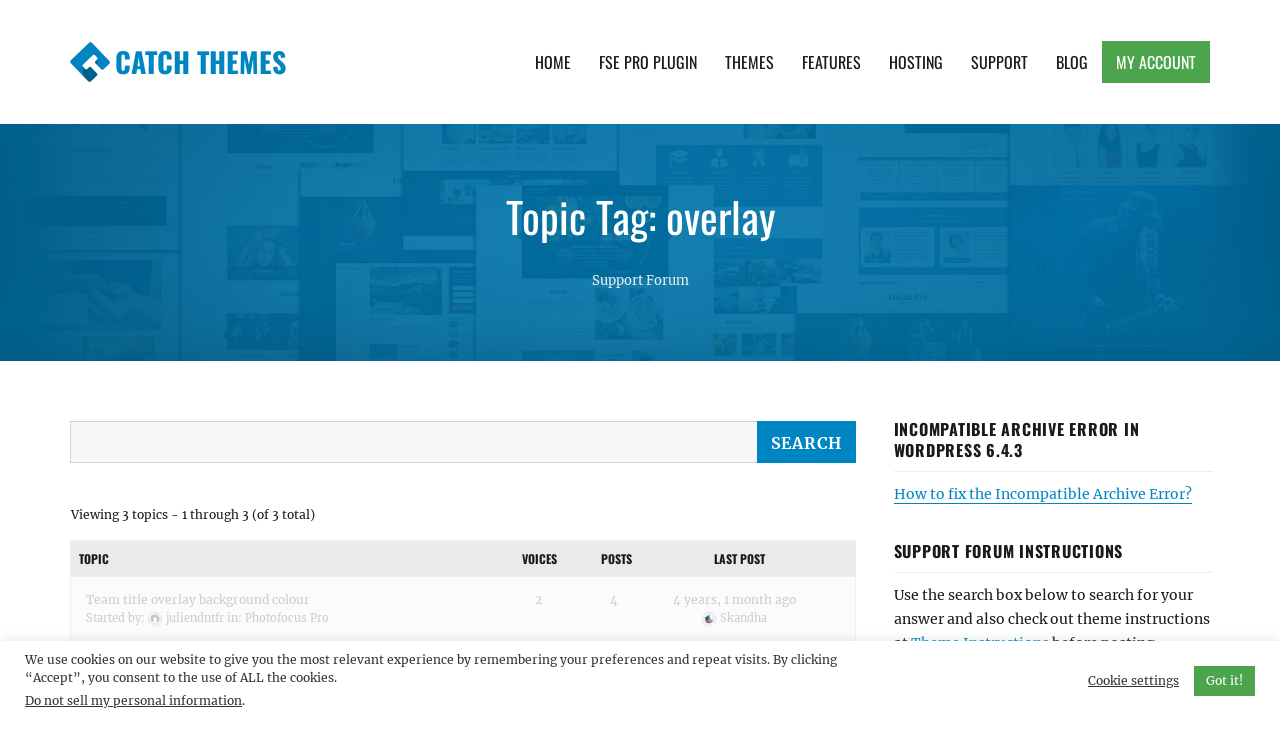

--- FILE ---
content_type: text/html; charset=UTF-8
request_url: https://catchthemes.com/support-forum/topic-tag/overlay/
body_size: 17576
content:
<!DOCTYPE html>
<html  class="no-js">
<head>
	<meta charset="UTF-8">
	<meta name="viewport" content="width=device-width, initial-scale=1">
	<link rel="profile" href="http://gmpg.org/xfn/11">
		<script>(function(html){html.className = html.className.replace(/\bno-js\b/,'js')})(document.documentElement);</script>
<meta name='robots' content='noindex, follow' />

            <script data-no-defer="1" data-ezscrex="false" data-cfasync="false" data-pagespeed-no-defer data-cookieconsent="ignore">
                var ctPublicFunctions = {"_ajax_nonce":"367bcdd144","_rest_nonce":"7c2922a3ff","_ajax_url":"\/wp-admin\/admin-ajax.php","_rest_url":"https:\/\/catchthemes.com\/wp-json\/","data__cookies_type":"none","data__ajax_type":"admin_ajax","data__bot_detector_enabled":"1","data__frontend_data_log_enabled":1,"cookiePrefix":"","wprocket_detected":true,"host_url":"catchthemes.com","text__ee_click_to_select":"Click to select the whole data","text__ee_original_email":"The complete one is","text__ee_got_it":"Got it","text__ee_blocked":"Blocked","text__ee_cannot_connect":"Cannot connect","text__ee_cannot_decode":"Can not decode email. Unknown reason","text__ee_email_decoder":"CleanTalk email decoder","text__ee_wait_for_decoding":"The magic is on the way!","text__ee_decoding_process":"Please wait a few seconds while we decode the contact data."}
            </script>
        
            <script data-no-defer="1" data-ezscrex="false" data-cfasync="false" data-pagespeed-no-defer data-cookieconsent="ignore">
                var ctPublic = {"_ajax_nonce":"367bcdd144","settings__forms__check_internal":"0","settings__forms__check_external":"0","settings__forms__force_protection":"0","settings__forms__search_test":"1","settings__forms__wc_add_to_cart":"0","settings__data__bot_detector_enabled":"1","settings__sfw__anti_crawler":0,"blog_home":"https:\/\/catchthemes.com\/","pixel__setting":"3","pixel__enabled":true,"pixel__url":null,"data__email_check_before_post":"1","data__email_check_exist_post":"1","data__cookies_type":"none","data__key_is_ok":true,"data__visible_fields_required":true,"wl_brandname":"Anti-Spam by CleanTalk","wl_brandname_short":"CleanTalk","ct_checkjs_key":"a8deb1fc015bf72a1494988714bf5959e752f3506c522101d8cfb38a0f447edf","emailEncoderPassKey":"aa53dfac523884a6640a9bbe9c1e7ae5","bot_detector_forms_excluded":"W10=","advancedCacheExists":true,"varnishCacheExists":false,"wc_ajax_add_to_cart":false}
            </script>
        
	<!-- This site is optimized with the Yoast SEO Premium plugin v26.8 (Yoast SEO v26.8) - https://yoast.com/product/yoast-seo-premium-wordpress/ -->
	<title>overlay Archives - Catch Themes</title>
	<meta property="og:locale" content="en_US" />
	<meta property="og:type" content="article" />
	<meta property="og:title" content="overlay Archives" />
	<meta property="og:url" content="https://catchthemes.com/support-forum/topic-tag/overlay/" />
	<meta property="og:site_name" content="Catch Themes" />
	<meta property="og:image" content="https://catchthemes.com/wp-content/uploads/2017/01/catchthemes-logo.png" />
	<meta property="og:image:width" content="300" />
	<meta property="og:image:height" content="300" />
	<meta property="og:image:type" content="image/png" />
	<meta name="twitter:card" content="summary_large_image" />
	<meta name="twitter:site" content="@catchthemes" />
	<script type="application/ld+json" class="yoast-schema-graph">{"@context":"https://schema.org","@graph":[{"@type":"CollectionPage","@id":"https://catchthemes.com/support-forum/topic-tag/overlay/","url":"https://catchthemes.com/support-forum/topic-tag/overlay/","name":"overlay Archives - Catch Themes","isPartOf":{"@id":"https://catchthemes.com/#website"},"breadcrumb":{"@id":"https://catchthemes.com/support-forum/topic-tag/overlay/#breadcrumb"},"inLanguage":"en-US"},{"@type":"BreadcrumbList","@id":"https://catchthemes.com/support-forum/topic-tag/overlay/#breadcrumb","itemListElement":[{"@type":"ListItem","position":1,"name":"Home","item":"https://catchthemes.com/"},{"@type":"ListItem","position":2,"name":"overlay"}]},{"@type":"WebSite","@id":"https://catchthemes.com/#website","url":"https://catchthemes.com/","name":"Catch Themes","description":"Premium Responsive WordPress Themes with advanced functionality and awesome support. Simple, Clean and Lightweight Responsive WordPress Themes","publisher":{"@id":"https://catchthemes.com/#organization"},"potentialAction":[{"@type":"SearchAction","target":{"@type":"EntryPoint","urlTemplate":"https://catchthemes.com/?s={search_term_string}"},"query-input":{"@type":"PropertyValueSpecification","valueRequired":true,"valueName":"search_term_string"}}],"inLanguage":"en-US"},{"@type":"Organization","@id":"https://catchthemes.com/#organization","name":"Catch Themes","alternateName":"catchthemes","url":"https://catchthemes.com/","logo":{"@type":"ImageObject","inLanguage":"en-US","@id":"https://catchthemes.com/#/schema/logo/image/","url":"https://catchthemes.com/wp-content/uploads/2017/01/catchthemes-logo.png","contentUrl":"https://catchthemes.com/wp-content/uploads/2017/01/catchthemes-logo.png","width":300,"height":300,"caption":"Catch Themes"},"image":{"@id":"https://catchthemes.com/#/schema/logo/image/"},"sameAs":["https://www.facebook.com/catchthemes","https://x.com/catchthemes","https://mastodon.social/@catchthemes","https://www.instagram.com/catch.themes/","https://www.pinterest.com/catchthemes/","https://www.youtube.com/user/catchthemes","https://linkedin.com/company/catchthemes"]}]}</script>
	<!-- / Yoast SEO Premium plugin. -->


<link rel='dns-prefetch' href='//fd.cleantalk.org' />
<link rel='dns-prefetch' href='//www.paypalobjects.com' />
<link rel='dns-prefetch' href='//js.stripe.com' />
<link rel='dns-prefetch' href='//maxcdn.bootstrapcdn.com' />

<link rel="alternate" type="application/rss+xml" title="Catch Themes &raquo; Feed" href="https://catchthemes.com/feed/" />
<link rel="alternate" type="application/rss+xml" title="Catch Themes &raquo; Comments Feed" href="https://catchthemes.com/comments/feed/" />
<link rel="alternate" type="application/rss+xml" title="Catch Themes &raquo; overlay Topic Tag Feed" href="https://catchthemes.com/support-forum/topic-tag/overlay/feed/" />
<style id='wp-img-auto-sizes-contain-inline-css' type='text/css'>
img:is([sizes=auto i],[sizes^="auto," i]){contain-intrinsic-size:3000px 1500px}
/*# sourceURL=wp-img-auto-sizes-contain-inline-css */
</style>
<style id='wp-emoji-styles-inline-css' type='text/css'>

	img.wp-smiley, img.emoji {
		display: inline !important;
		border: none !important;
		box-shadow: none !important;
		height: 1em !important;
		width: 1em !important;
		margin: 0 0.07em !important;
		vertical-align: -0.1em !important;
		background: none !important;
		padding: 0 !important;
	}
/*# sourceURL=wp-emoji-styles-inline-css */
</style>
<link rel='stylesheet' id='wp-block-library-css' href='https://catchthemes.com/wp-includes/css/dist/block-library/style.min.css?ver=6.9' type='text/css' media='all' />
<style id='global-styles-inline-css' type='text/css'>
:root{--wp--preset--aspect-ratio--square: 1;--wp--preset--aspect-ratio--4-3: 4/3;--wp--preset--aspect-ratio--3-4: 3/4;--wp--preset--aspect-ratio--3-2: 3/2;--wp--preset--aspect-ratio--2-3: 2/3;--wp--preset--aspect-ratio--16-9: 16/9;--wp--preset--aspect-ratio--9-16: 9/16;--wp--preset--color--black: #000000;--wp--preset--color--cyan-bluish-gray: #abb8c3;--wp--preset--color--white: #ffffff;--wp--preset--color--pale-pink: #f78da7;--wp--preset--color--vivid-red: #cf2e2e;--wp--preset--color--luminous-vivid-orange: #ff6900;--wp--preset--color--luminous-vivid-amber: #fcb900;--wp--preset--color--light-green-cyan: #7bdcb5;--wp--preset--color--vivid-green-cyan: #00d084;--wp--preset--color--pale-cyan-blue: #8ed1fc;--wp--preset--color--vivid-cyan-blue: #0693e3;--wp--preset--color--vivid-purple: #9b51e0;--wp--preset--gradient--vivid-cyan-blue-to-vivid-purple: linear-gradient(135deg,rgb(6,147,227) 0%,rgb(155,81,224) 100%);--wp--preset--gradient--light-green-cyan-to-vivid-green-cyan: linear-gradient(135deg,rgb(122,220,180) 0%,rgb(0,208,130) 100%);--wp--preset--gradient--luminous-vivid-amber-to-luminous-vivid-orange: linear-gradient(135deg,rgb(252,185,0) 0%,rgb(255,105,0) 100%);--wp--preset--gradient--luminous-vivid-orange-to-vivid-red: linear-gradient(135deg,rgb(255,105,0) 0%,rgb(207,46,46) 100%);--wp--preset--gradient--very-light-gray-to-cyan-bluish-gray: linear-gradient(135deg,rgb(238,238,238) 0%,rgb(169,184,195) 100%);--wp--preset--gradient--cool-to-warm-spectrum: linear-gradient(135deg,rgb(74,234,220) 0%,rgb(151,120,209) 20%,rgb(207,42,186) 40%,rgb(238,44,130) 60%,rgb(251,105,98) 80%,rgb(254,248,76) 100%);--wp--preset--gradient--blush-light-purple: linear-gradient(135deg,rgb(255,206,236) 0%,rgb(152,150,240) 100%);--wp--preset--gradient--blush-bordeaux: linear-gradient(135deg,rgb(254,205,165) 0%,rgb(254,45,45) 50%,rgb(107,0,62) 100%);--wp--preset--gradient--luminous-dusk: linear-gradient(135deg,rgb(255,203,112) 0%,rgb(199,81,192) 50%,rgb(65,88,208) 100%);--wp--preset--gradient--pale-ocean: linear-gradient(135deg,rgb(255,245,203) 0%,rgb(182,227,212) 50%,rgb(51,167,181) 100%);--wp--preset--gradient--electric-grass: linear-gradient(135deg,rgb(202,248,128) 0%,rgb(113,206,126) 100%);--wp--preset--gradient--midnight: linear-gradient(135deg,rgb(2,3,129) 0%,rgb(40,116,252) 100%);--wp--preset--font-size--small: 13px;--wp--preset--font-size--medium: 20px;--wp--preset--font-size--large: 36px;--wp--preset--font-size--x-large: 42px;--wp--preset--spacing--20: 0.44rem;--wp--preset--spacing--30: 0.67rem;--wp--preset--spacing--40: 1rem;--wp--preset--spacing--50: 1.5rem;--wp--preset--spacing--60: 2.25rem;--wp--preset--spacing--70: 3.38rem;--wp--preset--spacing--80: 5.06rem;--wp--preset--shadow--natural: 6px 6px 9px rgba(0, 0, 0, 0.2);--wp--preset--shadow--deep: 12px 12px 50px rgba(0, 0, 0, 0.4);--wp--preset--shadow--sharp: 6px 6px 0px rgba(0, 0, 0, 0.2);--wp--preset--shadow--outlined: 6px 6px 0px -3px rgb(255, 255, 255), 6px 6px rgb(0, 0, 0);--wp--preset--shadow--crisp: 6px 6px 0px rgb(0, 0, 0);}:where(.is-layout-flex){gap: 0.5em;}:where(.is-layout-grid){gap: 0.5em;}body .is-layout-flex{display: flex;}.is-layout-flex{flex-wrap: wrap;align-items: center;}.is-layout-flex > :is(*, div){margin: 0;}body .is-layout-grid{display: grid;}.is-layout-grid > :is(*, div){margin: 0;}:where(.wp-block-columns.is-layout-flex){gap: 2em;}:where(.wp-block-columns.is-layout-grid){gap: 2em;}:where(.wp-block-post-template.is-layout-flex){gap: 1.25em;}:where(.wp-block-post-template.is-layout-grid){gap: 1.25em;}.has-black-color{color: var(--wp--preset--color--black) !important;}.has-cyan-bluish-gray-color{color: var(--wp--preset--color--cyan-bluish-gray) !important;}.has-white-color{color: var(--wp--preset--color--white) !important;}.has-pale-pink-color{color: var(--wp--preset--color--pale-pink) !important;}.has-vivid-red-color{color: var(--wp--preset--color--vivid-red) !important;}.has-luminous-vivid-orange-color{color: var(--wp--preset--color--luminous-vivid-orange) !important;}.has-luminous-vivid-amber-color{color: var(--wp--preset--color--luminous-vivid-amber) !important;}.has-light-green-cyan-color{color: var(--wp--preset--color--light-green-cyan) !important;}.has-vivid-green-cyan-color{color: var(--wp--preset--color--vivid-green-cyan) !important;}.has-pale-cyan-blue-color{color: var(--wp--preset--color--pale-cyan-blue) !important;}.has-vivid-cyan-blue-color{color: var(--wp--preset--color--vivid-cyan-blue) !important;}.has-vivid-purple-color{color: var(--wp--preset--color--vivid-purple) !important;}.has-black-background-color{background-color: var(--wp--preset--color--black) !important;}.has-cyan-bluish-gray-background-color{background-color: var(--wp--preset--color--cyan-bluish-gray) !important;}.has-white-background-color{background-color: var(--wp--preset--color--white) !important;}.has-pale-pink-background-color{background-color: var(--wp--preset--color--pale-pink) !important;}.has-vivid-red-background-color{background-color: var(--wp--preset--color--vivid-red) !important;}.has-luminous-vivid-orange-background-color{background-color: var(--wp--preset--color--luminous-vivid-orange) !important;}.has-luminous-vivid-amber-background-color{background-color: var(--wp--preset--color--luminous-vivid-amber) !important;}.has-light-green-cyan-background-color{background-color: var(--wp--preset--color--light-green-cyan) !important;}.has-vivid-green-cyan-background-color{background-color: var(--wp--preset--color--vivid-green-cyan) !important;}.has-pale-cyan-blue-background-color{background-color: var(--wp--preset--color--pale-cyan-blue) !important;}.has-vivid-cyan-blue-background-color{background-color: var(--wp--preset--color--vivid-cyan-blue) !important;}.has-vivid-purple-background-color{background-color: var(--wp--preset--color--vivid-purple) !important;}.has-black-border-color{border-color: var(--wp--preset--color--black) !important;}.has-cyan-bluish-gray-border-color{border-color: var(--wp--preset--color--cyan-bluish-gray) !important;}.has-white-border-color{border-color: var(--wp--preset--color--white) !important;}.has-pale-pink-border-color{border-color: var(--wp--preset--color--pale-pink) !important;}.has-vivid-red-border-color{border-color: var(--wp--preset--color--vivid-red) !important;}.has-luminous-vivid-orange-border-color{border-color: var(--wp--preset--color--luminous-vivid-orange) !important;}.has-luminous-vivid-amber-border-color{border-color: var(--wp--preset--color--luminous-vivid-amber) !important;}.has-light-green-cyan-border-color{border-color: var(--wp--preset--color--light-green-cyan) !important;}.has-vivid-green-cyan-border-color{border-color: var(--wp--preset--color--vivid-green-cyan) !important;}.has-pale-cyan-blue-border-color{border-color: var(--wp--preset--color--pale-cyan-blue) !important;}.has-vivid-cyan-blue-border-color{border-color: var(--wp--preset--color--vivid-cyan-blue) !important;}.has-vivid-purple-border-color{border-color: var(--wp--preset--color--vivid-purple) !important;}.has-vivid-cyan-blue-to-vivid-purple-gradient-background{background: var(--wp--preset--gradient--vivid-cyan-blue-to-vivid-purple) !important;}.has-light-green-cyan-to-vivid-green-cyan-gradient-background{background: var(--wp--preset--gradient--light-green-cyan-to-vivid-green-cyan) !important;}.has-luminous-vivid-amber-to-luminous-vivid-orange-gradient-background{background: var(--wp--preset--gradient--luminous-vivid-amber-to-luminous-vivid-orange) !important;}.has-luminous-vivid-orange-to-vivid-red-gradient-background{background: var(--wp--preset--gradient--luminous-vivid-orange-to-vivid-red) !important;}.has-very-light-gray-to-cyan-bluish-gray-gradient-background{background: var(--wp--preset--gradient--very-light-gray-to-cyan-bluish-gray) !important;}.has-cool-to-warm-spectrum-gradient-background{background: var(--wp--preset--gradient--cool-to-warm-spectrum) !important;}.has-blush-light-purple-gradient-background{background: var(--wp--preset--gradient--blush-light-purple) !important;}.has-blush-bordeaux-gradient-background{background: var(--wp--preset--gradient--blush-bordeaux) !important;}.has-luminous-dusk-gradient-background{background: var(--wp--preset--gradient--luminous-dusk) !important;}.has-pale-ocean-gradient-background{background: var(--wp--preset--gradient--pale-ocean) !important;}.has-electric-grass-gradient-background{background: var(--wp--preset--gradient--electric-grass) !important;}.has-midnight-gradient-background{background: var(--wp--preset--gradient--midnight) !important;}.has-small-font-size{font-size: var(--wp--preset--font-size--small) !important;}.has-medium-font-size{font-size: var(--wp--preset--font-size--medium) !important;}.has-large-font-size{font-size: var(--wp--preset--font-size--large) !important;}.has-x-large-font-size{font-size: var(--wp--preset--font-size--x-large) !important;}
/*# sourceURL=global-styles-inline-css */
</style>

<style id='classic-theme-styles-inline-css' type='text/css'>
/*! This file is auto-generated */
.wp-block-button__link{color:#fff;background-color:#32373c;border-radius:9999px;box-shadow:none;text-decoration:none;padding:calc(.667em + 2px) calc(1.333em + 2px);font-size:1.125em}.wp-block-file__button{background:#32373c;color:#fff;text-decoration:none}
/*# sourceURL=/wp-includes/css/classic-themes.min.css */
</style>
<link data-minify="1" rel='stylesheet' id='edd-blocks-css' href='https://catchthemes.com/wp-content/cache/min/1/wp-content/plugins/easy-digital-downloads-pro/includes/blocks/assets/css/edd-blocks.css?ver=1764570683' type='text/css' media='all' />
<link rel='stylesheet' id='bbp-default-css' href='https://catchthemes.com/wp-content/plugins/bbpress/templates/default/css/bbpress.min.css?ver=2.6.14' type='text/css' media='all' />
<link data-minify="1" rel='stylesheet' id='bbpressmoderationstyle-css' href='https://catchthemes.com/wp-content/cache/min/1/wp-content/plugins/bbpressmoderation/style.css?ver=1764570683' type='text/css' media='all' />
<link data-minify="1" rel='stylesheet' id='catch-infinite-scroll-css' href='https://catchthemes.com/wp-content/cache/min/1/wp-content/plugins/catch-infinite-scroll/public/css/catch-infinite-scroll-public.css?ver=1764570683' type='text/css' media='all' />
<link data-minify="1" rel='stylesheet' id='cwt-styles-css' href='https://catchthemes.com/wp-content/cache/min/1/wp-content/plugins/catch-web-tools/css/cwt-styles.css?ver=1768997244' type='text/css' media='all' />
<link rel='stylesheet' id='cleantalk-public-css-css' href='https://catchthemes.com/wp-content/plugins/cleantalk-spam-protect/css/cleantalk-public.min.css?ver=6.71.1_1769426161' type='text/css' media='all' />
<link rel='stylesheet' id='cleantalk-email-decoder-css-css' href='https://catchthemes.com/wp-content/plugins/cleantalk-spam-protect/css/cleantalk-email-decoder.min.css?ver=6.71.1_1769426161' type='text/css' media='all' />
<link data-minify="1" rel='stylesheet' id='cookie-law-info-css' href='https://catchthemes.com/wp-content/cache/min/1/wp-content/plugins/cookie-law-info/legacy/public/css/cookie-law-info-public.css?ver=1764570683' type='text/css' media='all' />
<link data-minify="1" rel='stylesheet' id='cookie-law-info-gdpr-css' href='https://catchthemes.com/wp-content/cache/min/1/wp-content/plugins/cookie-law-info/legacy/public/css/cookie-law-info-gdpr.css?ver=1764570683' type='text/css' media='all' />
<link rel='stylesheet' id='edd-styles-css' href='https://catchthemes.com/wp-content/plugins/easy-digital-downloads-pro/assets/build/css/frontend/edd.min.css?ver=3.6.4' type='text/css' media='all' />
<link data-minify="1" rel='stylesheet' id='catchthemes-fonts-css' href='https://catchthemes.com/wp-content/cache/min/1/wp-content/fonts/c6b87f927e980890eef6a27b7c6aff84.css?ver=1764570683' type='text/css' media='all' />
<link data-minify="1" rel='stylesheet' id='catchthemes-style-css' href='https://catchthemes.com/wp-content/cache/min/1/wp-content/themes/catchthemesv2/style.css?ver=1764570683' type='text/css' media='all' />
<link data-minify="1" crossorigin="anonymous" rel='stylesheet' id='font-awesome-css' href='https://catchthemes.com/wp-content/cache/min/1/font-awesome/4.7.0/css/font-awesome.min.css?ver=1764570683' type='text/css' media='all' />
<link data-minify="1" rel='stylesheet' id='tablepress-default-css' href='https://catchthemes.com/wp-content/cache/min/1/wp-content/plugins/tablepress/css/build/default.css?ver=1764570683' type='text/css' media='all' />
<script type="text/javascript" src="https://catchthemes.com/wp-includes/js/jquery/jquery.min.js?ver=3.7.1" id="jquery-core-js"></script>
<script type="text/javascript" src="https://catchthemes.com/wp-includes/js/jquery/jquery-migrate.min.js?ver=3.4.1" id="jquery-migrate-js" data-rocket-defer defer></script>
<script type="text/javascript" id="catch-infinite-scroll-js-extra">
/* <![CDATA[ */
var selector = {"jetpack_enabled":"","image":"https://catchthemes.com/wp-content/plugins/catch-infinite-scroll/image/loader.gif","load_more_text":"Load More","finish_text":"No more items to display","event":"scroll","navigationSelector":"nav.navigation, nav#nav-below","nextSelector":"nav.navigation .nav-links a.next, nav.navigation .nav-links .nav-previous a, nav#nav-below .nav-previous a","contentSelector":".section-content","itemSelector":"article.status-publish","type":"post","theme":"catchthemesv2"};
//# sourceURL=catch-infinite-scroll-js-extra
/* ]]> */
</script>
<script type="text/javascript" src="https://catchthemes.com/wp-content/plugins/catch-infinite-scroll/public/js/catch-infinite-scroll-public.js?ver=2.0.8" id="catch-infinite-scroll-js" data-rocket-defer defer></script>
<script type="text/javascript" src="https://catchthemes.com/wp-content/plugins/cleantalk-spam-protect/js/apbct-public-bundle.min.js?ver=6.71.1_1769426161" id="apbct-public-bundle.min-js-js" data-rocket-defer defer></script>
<script type="text/javascript" src="https://fd.cleantalk.org/ct-bot-detector-wrapper.js?ver=6.71.1" id="ct_bot_detector-js" defer="defer" data-wp-strategy="defer"></script>
<script type="text/javascript" id="cookie-law-info-js-extra">
/* <![CDATA[ */
var Cli_Data = {"nn_cookie_ids":[],"cookielist":[],"non_necessary_cookies":[],"ccpaEnabled":"1","ccpaRegionBased":"","ccpaBarEnabled":"","strictlyEnabled":["necessary","obligatoire"],"ccpaType":"ccpa_gdpr","js_blocking":"1","custom_integration":"","triggerDomRefresh":"","secure_cookies":""};
var cli_cookiebar_settings = {"animate_speed_hide":"500","animate_speed_show":"500","background":"#FFF","border":"#b1a6a6c2","border_on":"","button_1_button_colour":"#4ca54c","button_1_button_hover":"#3d843d","button_1_link_colour":"#fff","button_1_as_button":"1","button_1_new_win":"","button_2_button_colour":"#333","button_2_button_hover":"#292929","button_2_link_colour":"#444","button_2_as_button":"","button_2_hidebar":"","button_3_button_colour":"#3566bb","button_3_button_hover":"#2a5296","button_3_link_colour":"#fff","button_3_as_button":"1","button_3_new_win":"","button_4_button_colour":"#000","button_4_button_hover":"#000000","button_4_link_colour":"#333333","button_4_as_button":"","button_7_button_colour":"#61a229","button_7_button_hover":"#4e8221","button_7_link_colour":"#fff","button_7_as_button":"1","button_7_new_win":"","font_family":"inherit","header_fix":"","notify_animate_hide":"1","notify_animate_show":"","notify_div_id":"#cookie-law-info-bar","notify_position_horizontal":"right","notify_position_vertical":"bottom","scroll_close":"","scroll_close_reload":"","accept_close_reload":"","reject_close_reload":"","showagain_tab":"","showagain_background":"#fff","showagain_border":"#000","showagain_div_id":"#cookie-law-info-again","showagain_x_position":"100px","text":"#333333","show_once_yn":"","show_once":"10000","logging_on":"","as_popup":"","popup_overlay":"1","bar_heading_text":"","cookie_bar_as":"banner","popup_showagain_position":"bottom-right","widget_position":"left"};
var log_object = {"ajax_url":"https://catchthemes.com/wp-admin/admin-ajax.php"};
//# sourceURL=cookie-law-info-js-extra
/* ]]> */
</script>
<script type="text/javascript" src="https://catchthemes.com/wp-content/plugins/cookie-law-info/legacy/public/js/cookie-law-info-public.js?ver=3.3.9.1" id="cookie-law-info-js" data-rocket-defer defer></script>
<script type="text/javascript" id="cookie-law-info-ccpa-js-extra">
/* <![CDATA[ */
var ccpa_data = {"opt_out_prompt":"Do you really wish to opt out?","opt_out_confirm":"Confirm","opt_out_cancel":"Cancel"};
//# sourceURL=cookie-law-info-ccpa-js-extra
/* ]]> */
</script>
<script type="text/javascript" src="https://catchthemes.com/wp-content/plugins/cookie-law-info/legacy/admin/modules/ccpa/assets/js/cookie-law-info-ccpa.js?ver=3.3.9.1" id="cookie-law-info-ccpa-js" data-rocket-defer defer></script>
<script type="text/javascript" src="https://js.stripe.com/v3/?ver=v3" id="sandhills-stripe-js-v3-js" data-rocket-defer defer></script>
<link rel="https://api.w.org/" href="https://catchthemes.com/wp-json/" /><link rel="EditURI" type="application/rsd+xml" title="RSD" href="https://catchthemes.com/xmlrpc.php?rsd" />
<meta name="generator" content="WordPress 6.9" />
<meta name="generator" content="Easy Digital Downloads v3.6.4" />
<!-- There is no amphtml version available for this URL. --><link rel="icon" href="https://catchthemes.com/wp-content/uploads/2016/11/cropped-catchthemes-favicon-32x32.png" sizes="32x32" />
<link rel="icon" href="https://catchthemes.com/wp-content/uploads/2016/11/cropped-catchthemes-favicon-192x192.png" sizes="192x192" />
<link rel="apple-touch-icon" href="https://catchthemes.com/wp-content/uploads/2016/11/cropped-catchthemes-favicon-180x180.png" />
<meta name="msapplication-TileImage" content="https://catchthemes.com/wp-content/uploads/2016/11/cropped-catchthemes-favicon-270x270.png" />
<!-- This site is optimized with the Catch Web Tools v3.0 - https://catchplugins.com/plugins/catch-web-tools/ -->
<!-- CWT Webmaster Tools -->
<!-- Google tag (gtag.js) -->
<script async src="https://www.googletagmanager.com/gtag/js?id=UA-31662278-1"></script>
<script>
  window.dataLayer = window.dataLayer || [];
  function gtag(){dataLayer.push(arguments);}
  gtag('js', new Date());

  gtag('config', 'UA-31662278-1');
</script>

<!-- CWT Opengraph Tools -->

<!-- CWT SEO -->

<!-- CWT Custom CSS -->

<!-- / Catch Web Tools plugin. -->
		<style type="text/css" id="wp-custom-css">
			#section-header #select-theme {
    padding: 10px 24px 12px 10px;
    margin-top: 14px;
}

.single-download .edd_download_quantity_wrapper {
	display: none;
}

.single-post .posted-on .updated {
	display: block;
}

.single-post .posted-on .published {
	display: none;
}

#cookie-law-info-bar[data-cli-style="cli-style-v2"] {
	padding: 10px 25px
}
.cli-style-v2,
.cli-plugin-button, .cli-plugin-button:visited, .medium.cli-plugin-button, .medium.cli-plugin-button:visited {
	font-size: 12px;
}

.cli-style-v2 .cli-bar-btn_container .cli-plugin-button {
	margin-top: 0;
	margin-bottom: 0;
}

#bbpress-forums fieldset.bbp-form select {
    height: auto;
}
#bbpress-forums fieldset select#bbp_forum_id {
    max-width: 100%;
}

#bbpress-forums li.bbp-body ul.forum, #bbpress-forums li.bbp-body ul.topic {
  padding: 14px 15px;
}

#bbpress-forums .bbp-forum-title {
	font-size: 16px;
	font-weight: bold;
}

#bbpress-forums .bbp-has-subforums ul {
	margin-left: 15px
}

#bbpress-forums .bbp-forums-list .bbp-forum {
  display: block;
  margin-left: 15px;
}

#bbpress-forums .bbp-forums-list .bbp-forum {
  font-size: 13px;
  margin-top: 7px;
}

#edd_checkout_form_wrap .edd-payment-icons {
	justify-content: center;
}		</style>
		<meta name="generator" content="WP Rocket 3.20.3" data-wpr-features="wpr_defer_js wpr_minify_css wpr_desktop" /></head>

<body class="topic-tag topic-tag-overlay topic-tag-623 bbpress bbp-no-js archive tax-topic-tag term-overlay term-623 wp-custom-logo wp-theme-catchthemesv2 edd-js-none">
<div data-rocket-location-hash="54257ff4dc2eb7aae68fa23eb5f11e06" id="page" class="site">
	<a class="skip-link screen-reader-text" href="#content">Skip to content</a>

	<header data-rocket-location-hash="e6dec5522a8b56befa615ed1945d2e58" id="masthead" class="site-header" role="banner">
		<div data-rocket-location-hash="0322d710534c4d5fb4dc587b04b9c0b1" class="wrapper">
			<div class="site-header-main">
				<div class="site-branding">
					<div class="site-logo"><a href="https://catchthemes.com/" class="custom-logo-link" rel="home"><img width="80" height="80" src="https://catchthemes.com/wp-content/uploads/2016/11/catchthemes-logo.png" class="custom-logo" alt="Catch Themes Logo" decoding="async" srcset="https://catchthemes.com/wp-content/uploads/2016/11/catchthemes-logo.png 80w, https://catchthemes.com/wp-content/uploads/2016/11/catchthemes-logo-62x62.png 62w" sizes="(max-width: 80px) 85vw, 80px" /></a></div><!-- #site-logo -->
					<div class="site-identity">
													<p class="site-title"><a href="https://catchthemes.com/" rel="home">Catch Themes</a></p>
													<p class="site-description">Premium Responsive WordPress Themes with advanced functionality and awesome support. Simple, Clean and Lightweight Responsive WordPress Themes</p>
											</div><!-- .site-header -->
				</div><!-- .site-branding -->

									<button id="menu-toggle" class="menu-toggle"><span class="menu-label">Menu</span></button>

					<div id="site-header-menu" class="site-header-menu">
													<nav id="site-navigation" class="main-navigation" role="navigation" aria-label="Primary Menu">
								<div class="menu-main-container"><ul id="menu-main" class="primary-menu"><li id="menu-item-103296" class="menu-item menu-item-type-custom menu-item-object-custom menu-item-home menu-item-103296"><a href="https://catchthemes.com/">Home</a></li>
<li id="menu-item-304285" class="menu-item menu-item-type-custom menu-item-object-custom menu-item-304285"><a href="https://catchthemes.com/fse-pro-plugin/">FSE Pro Plugin</a></li>
<li id="menu-item-187306" class="menu-item menu-item-type-taxonomy menu-item-object-download_category menu-item-187306"><a href="https://catchthemes.com/themes/category/premium-wordpress-themes/">Themes</a></li>
<li id="menu-item-103299" class="menu-item menu-item-type-post_type menu-item-object-page menu-item-103299"><a href="https://catchthemes.com/features/">Features</a></li>
<li id="menu-item-103300" class="menu-item menu-item-type-post_type menu-item-object-page menu-item-103300"><a href="https://catchthemes.com/wordpress-web-hosting/">Hosting</a></li>
<li id="menu-item-103301" class="menu-item menu-item-type-post_type menu-item-object-page menu-item-103301"><a href="https://catchthemes.com/support/">Support</a></li>
<li id="menu-item-103302" class="menu-item menu-item-type-taxonomy menu-item-object-category menu-item-103302"><a href="https://catchthemes.com/blog/">Blog</a></li>
<li id="menu-item-103304" class="myaccount menu-item menu-item-type-post_type menu-item-object-page menu-item-103304"><a href="https://catchthemes.com/my-account/">My Account</a></li>
</ul></div>							</nav><!-- .main-navigation -->
											</div><!-- .site-header-menu -->
							</div><!-- .site-header-main -->
		</div><!-- .wrapper -->
	</header><!-- .site-header -->

	<div data-rocket-location-hash="9aeef69b3a30307314ed240f74205056" id="content" class="site-content">

        <div data-rocket-location-hash="0bd2e4b5178b2b0a630aa3f78dee7545" id="section-header" class="sections background-image">
            <div class="wrapper">
                                    <h1 class="entry-title">Topic Tag: overlay</h1>
                    <div class="entry-footer">
                        <span><a href="https://catchthemes.com/support-forum/">Support Forum</a></span>
                    </span></div><!-- .entry-meta -->
                            </div>
        </div><!-- #section-header -->
        <div data-rocket-location-hash="0083900c1ce1f850238bc56b9846d172" id="layout-two-columns" class="section-content">
            <div class="wrapper">
                <div id="primary" class="content-area">
                    <main id="main" class="site-main" role="main">

                                                    <div class="post-0  type- status-publish hentry">
                                
<div id="bbpress-forums" class="bbpress-wrapper">

	
	<div class="bbp-search-form">
		<form role="search" method="get" id="bbp-search-form">
			<div>
				<label class="screen-reader-text hidden" for="bbp_search">Search for:</label>
				<input type="hidden" name="action" value="bbp-search-request" />
				<input type="text" value="" name="bbp_search" id="bbp_search" />
				<input class="button" type="submit" id="bbp_search_submit" value="Search" />
			</div>
		</form>
	</div>


	
	
	
		
	
	
	
	
		
<div class="bbp-pagination">
	<div class="bbp-pagination-count">Viewing 3 topics - 1 through 3 (of 3 total)</div>
	<div class="bbp-pagination-links"></div>
</div>


		
<ul id="bbp-forum-0" class="bbp-topics">
	<li class="bbp-header">
		<ul class="forum-titles">
			<li class="bbp-topic-title">Topic</li>
			<li class="bbp-topic-voice-count">Voices</li>
			<li class="bbp-topic-reply-count">Posts</li>
			<li class="bbp-topic-freshness">Last Post</li>
		</ul>
	</li>

	<li class="bbp-body">

		
			
<ul id="bbp-topic-295679" class="loop-item-0 user-id-173362 bbp-parent-forum-238075 odd  post-295679 topic type-topic status-closed hentry topic-tag-background topic-tag-color topic-tag-overlay topic-tag-team topic-tag-title">
	<li class="bbp-topic-title">

		
		
		<a class="bbp-topic-permalink" href="https://catchthemes.com/support-forum/topic/team-title-overlay-background-colour/">Team title overlay background colour</a>

		
		
		
		<p class="bbp-topic-meta">

			
			<span class="bbp-topic-started-by">Started by: <a href="https://catchthemes.com/support-forum/users/juliendntfr/" title="View juliendntfr&#039;s profile" class="bbp-author-link"><span  class="bbp-author-avatar"><img alt='' src='https://secure.gravatar.com/avatar/d9811569e031c5ff77e087f214a1b21a2a5c0ec2bbc87e691058e9b9454a551c?s=14&#038;d=mm&#038;r=g' srcset='https://secure.gravatar.com/avatar/d9811569e031c5ff77e087f214a1b21a2a5c0ec2bbc87e691058e9b9454a551c?s=28&#038;d=mm&#038;r=g 2x' class='avatar avatar-14 photo' height='14' width='14' loading='lazy' decoding='async'/></span><span  class="bbp-author-name">juliendntfr</span></a></span>

			
			
				
				<span class="bbp-topic-started-in">in: <a href="https://catchthemes.com/support-forum/forum/premium-themes/photofocus-pro/">Photofocus Pro</a></span>
				
			
		</p>

		
		
	</li>

	<li class="bbp-topic-voice-count">2</li>

	<li class="bbp-topic-reply-count">4</li>

	<li class="bbp-topic-freshness">

		
		<a href="https://catchthemes.com/support-forum/topic/team-title-overlay-background-colour/#post-295783" title="Reply To: Team title overlay background colour">4 years, 1 month ago</a>
		
		<p class="bbp-topic-meta">

			
			<span class="bbp-topic-freshness-author"><a href="https://catchthemes.com/support-forum/users/skandha/" title="View Skandha&#039;s profile" class="bbp-author-link"><span  class="bbp-author-avatar"><img alt='' src='https://secure.gravatar.com/avatar/d75b2953c5b36fcccbdf5b14e6ab6fd0c7ce88ee8ab7bfff6841119602820d54?s=14&#038;d=mm&#038;r=g' srcset='https://secure.gravatar.com/avatar/d75b2953c5b36fcccbdf5b14e6ab6fd0c7ce88ee8ab7bfff6841119602820d54?s=28&#038;d=mm&#038;r=g 2x' class='avatar avatar-14 photo' height='14' width='14' loading='lazy' decoding='async'/></span><span  class="bbp-author-name">Skandha</span></a></span>

			
		</p>
	</li>
</ul><!-- #bbp-topic-295679 -->

		
			
<ul id="bbp-topic-255641" class="loop-item-1 user-id-85351 bbp-parent-forum-181573 even  post-255641 topic type-topic status-closed hentry topic-tag-overlay">
	<li class="bbp-topic-title">

		
		
		<a class="bbp-topic-permalink" href="https://catchthemes.com/support-forum/topic/overlay/">Overlay</a>

		
		
		
		<p class="bbp-topic-meta">

			
			<span class="bbp-topic-started-by">Started by: <a href="https://catchthemes.com/support-forum/users/armartino/" title="View Antonella Martino&#039;s profile" class="bbp-author-link"><span  class="bbp-author-avatar"><img alt='' src='https://secure.gravatar.com/avatar/437f98ce9c714e64aad72506577bafd4b2e4da22a97ca5092a76f7d954ef7638?s=14&#038;d=mm&#038;r=g' srcset='https://secure.gravatar.com/avatar/437f98ce9c714e64aad72506577bafd4b2e4da22a97ca5092a76f7d954ef7638?s=28&#038;d=mm&#038;r=g 2x' class='avatar avatar-14 photo' height='14' width='14' loading='lazy' decoding='async'/></span><span  class="bbp-author-name">Antonella Martino</span></a></span>

			
			
				
				<span class="bbp-topic-started-in">in: <a href="https://catchthemes.com/support-forum/forum/premium-themes/photo-journal-pro/">Photo Journal Pro</a></span>
				
			
		</p>

		
		
	</li>

	<li class="bbp-topic-voice-count">2</li>

	<li class="bbp-topic-reply-count">2</li>

	<li class="bbp-topic-freshness">

		
		<a href="https://catchthemes.com/support-forum/topic/overlay/#post-255699" title="Reply To: Overlay">5 years, 5 months ago</a>
		
		<p class="bbp-topic-meta">

			
			<span class="bbp-topic-freshness-author"><a href="https://catchthemes.com/support-forum/users/skandha/" title="View Skandha&#039;s profile" class="bbp-author-link"><span  class="bbp-author-avatar"><img alt='' src='https://secure.gravatar.com/avatar/d75b2953c5b36fcccbdf5b14e6ab6fd0c7ce88ee8ab7bfff6841119602820d54?s=14&#038;d=mm&#038;r=g' srcset='https://secure.gravatar.com/avatar/d75b2953c5b36fcccbdf5b14e6ab6fd0c7ce88ee8ab7bfff6841119602820d54?s=28&#038;d=mm&#038;r=g 2x' class='avatar avatar-14 photo' height='14' width='14' loading='lazy' decoding='async'/></span><span  class="bbp-author-name">Skandha</span></a></span>

			
		</p>
	</li>
</ul><!-- #bbp-topic-255641 -->

		
			
<ul id="bbp-topic-8775" class="loop-item-2 user-id-2268 bbp-parent-forum-5901 odd  post-8775 topic type-topic status-closed hentry topic-tag-blog-2 topic-tag-overlay">
	<li class="bbp-topic-title">

		
		
		<a class="bbp-topic-permalink" href="https://catchthemes.com/support-forum/topic/blog-changing-colour-of-slider-font/">Blog, changing colour of slider font</a>

		
		
		
		<p class="bbp-topic-meta">

			
			<span class="bbp-topic-started-by">Started by: <a href="https://catchthemes.com/support-forum/users/potzas/" title="View Potzas&#039;s profile" class="bbp-author-link"><span  class="bbp-author-avatar"><img alt='' src='https://secure.gravatar.com/avatar/21ef7765c3b93a107da4f00803666712fcc6b68cfdfc7cbfd810e1297f5df149?s=14&#038;d=mm&#038;r=g' srcset='https://secure.gravatar.com/avatar/21ef7765c3b93a107da4f00803666712fcc6b68cfdfc7cbfd810e1297f5df149?s=28&#038;d=mm&#038;r=g 2x' class='avatar avatar-14 photo' height='14' width='14' loading='lazy' decoding='async'/></span><span  class="bbp-author-name">Potzas</span></a></span>

			
			
				
				<span class="bbp-topic-started-in">in: <a href="https://catchthemes.com/support-forum/forum/premium-themes/catch-everest-pro/">Catch Everest Pro</a></span>
				
			
		</p>

		
		
	</li>

	<li class="bbp-topic-voice-count">2</li>

	<li class="bbp-topic-reply-count">13</li>

	<li class="bbp-topic-freshness">

		
		<a href="https://catchthemes.com/support-forum/topic/blog-changing-colour-of-slider-font/#post-8941" title="Reply To: Blog, changing colour of slider font">12 years, 8 months ago</a>
		
		<p class="bbp-topic-meta">

			
			<span class="bbp-topic-freshness-author"><a href="https://catchthemes.com/support-forum/users/potzas/" title="View Potzas&#039;s profile" class="bbp-author-link"><span  class="bbp-author-avatar"><img alt='' src='https://secure.gravatar.com/avatar/21ef7765c3b93a107da4f00803666712fcc6b68cfdfc7cbfd810e1297f5df149?s=14&#038;d=mm&#038;r=g' srcset='https://secure.gravatar.com/avatar/21ef7765c3b93a107da4f00803666712fcc6b68cfdfc7cbfd810e1297f5df149?s=28&#038;d=mm&#038;r=g 2x' class='avatar avatar-14 photo' height='14' width='14' loading='lazy' decoding='async'/></span><span  class="bbp-author-name">Potzas</span></a></span>

			
		</p>
	</li>
</ul><!-- #bbp-topic-8775 -->

		
	</li>

	<li class="bbp-footer">
		<div class="tr">
			<p>
				<span class="td colspan4">&nbsp;</span>
			</p>
		</div><!-- .tr -->
	</li>
</ul><!-- #bbp-forum-0 -->


		
<div class="bbp-pagination">
	<div class="bbp-pagination-count">Viewing 3 topics - 1 through 3 (of 3 total)</div>
	<div class="bbp-pagination-links"></div>
</div>


	
	
</div>
                            </div><!-- .post -->
                                            </main><!-- .site-main -->
                </div><!-- .content-area -->
                
			<aside id="secondary" class="sidebar widget-area" role="complementary">
			<section id="custom_html-5" class="widget_text widget widget_custom_html"><h2 class="widget-title">Incompatible Archive Error in WordPress 6.4.3</h2><div class="textwidget custom-html-widget"><a href="https://catchthemes.com/news/incompatible-archive-error-in-wordpress-6-4-3/">How to fix the Incompatible Archive Error?</a></div></section><section id="custom_html-2" class="widget_text widget widget_custom_html"><h2 class="widget-title">Support Forum Instructions</h2><div class="textwidget custom-html-widget"><p>Use the search box below to search for your answer and also check out theme instructions at <a href="https://catchthemes.com/theme-instructions/">Theme Instructions</a> before posting question here.</p>
<p>When you post in your question, please don't forget to post in your site URL. If you have issue in posting question here in forum then check out screencast from our <a href="https://www.youtube.com/watch?v=ex9rByi_a3Q" target="_blank">YouTube</a> channel.</p>
<p><strong><a href="https://catchthemes.com/news/catch-themes-support-forum-now-requires-user-moderation-to-avoid-spammers/">Notice</a>: Support Forum Now Requires User Moderation to Avoid Spammers</strong></p></div></section><section id="bbp_search_widget-3" class="widget widget_display_search"><h2 class="widget-title">Search Forums</h2>
	<div class="bbp-search-form">
		<form role="search" method="get" id="bbp-search-form">
			<div>
				<label class="screen-reader-text hidden" for="bbp_search">Search for:</label>
				<input type="hidden" name="action" value="bbp-search-request" />
				<input type="text" value="" name="bbp_search" id="bbp_search" />
				<input class="button" type="submit" id="bbp_search_submit" value="Search" />
			</div>
		</form>
	</div>

</section><section id="catchthemes_popular_themes-3" class="widget widget_catchthemes_popular_themes"><h2 class="widget-title">Popular Themes</h2>
		<div class="theme-list popular-themes-widget themes-posts-widget">
								<article class="hentry product clear product-316659">
									<div class="theme-featured-image">
										<a rel="bookmark" class="screenshot" href="https://catchthemes.com/themes/bizboost-pro/" title="BizBoost Pro"><img width="245" height="164" src="https://catchthemes.com/wp-content/uploads/edd/2023/03/bizboost-pro-245x164.png" class="attachment-thumbnail size-thumbnail wp-post-image" alt="" decoding="async" loading="lazy" />
										</a><!-- .screenshot -->
									</div><!-- .theme-featured-image -->
									<div class="theme-container">
										<header class="entry-header">
											<h3 class="theme-title"><a href="https://catchthemes.com/themes/bizboost-pro/" title="BizBoost Pro">BizBoost Pro</a></h3>
										</header><!-- .entry-header -->
										<div class="entry-summary">
											<div class="button">
												<a class="button-minimal green buy-now" href="">Buy Now</a>
											</div><!-- .button -->
										</div><!-- .entry-summary -->
									</div><!-- .theme-container -->
								</article>
								<article class="hentry product clear product-186979">
									<div class="theme-featured-image">
										<a rel="bookmark" class="screenshot" href="https://catchthemes.com/themes/bold-photography-pro/" title="Bold Photography Pro"><img width="245" height="164" src="https://catchthemes.com/wp-content/uploads/1970/01/bold-photography-pro1-2-245x164.jpg" class="attachment-thumbnail size-thumbnail wp-post-image" alt="" decoding="async" loading="lazy" />
										</a><!-- .screenshot -->
									</div><!-- .theme-featured-image -->
									<div class="theme-container">
										<header class="entry-header">
											<h3 class="theme-title"><a href="https://catchthemes.com/themes/bold-photography-pro/" title="Bold Photography Pro">Bold Photography Pro</a></h3>
										</header><!-- .entry-header -->
										<div class="entry-summary">
											<div class="button">
												<a class="button-minimal green buy-now" href="">Buy Now</a>
											</div><!-- .button -->
										</div><!-- .entry-summary -->
									</div><!-- .theme-container -->
								</article>
								<article class="hentry product clear product-186905">
									<div class="theme-featured-image">
										<a rel="bookmark" class="screenshot" href="https://catchthemes.com/themes/audioman-pro/" title="Audioman Pro"><img width="245" height="164" src="https://catchthemes.com/wp-content/uploads/2018/06/audioman-pro-premium-music-wordpress-theme-1-1-245x164.jpg" class="attachment-thumbnail size-thumbnail wp-post-image" alt="" decoding="async" loading="lazy" />
										</a><!-- .screenshot -->
									</div><!-- .theme-featured-image -->
									<div class="theme-container">
										<header class="entry-header">
											<h3 class="theme-title"><a href="https://catchthemes.com/themes/audioman-pro/" title="Audioman Pro">Audioman Pro</a></h3>
										</header><!-- .entry-header -->
										<div class="entry-summary">
											<div class="button">
												<a class="button-minimal green buy-now" href="">Buy Now</a>
											</div><!-- .button -->
										</div><!-- .entry-summary -->
									</div><!-- .theme-container -->
								</article>
								<article class="hentry product clear product-186907">
									<div class="theme-featured-image">
										<a rel="bookmark" class="screenshot" href="https://catchthemes.com/themes/catch-fullscreen-pro/" title="Catch Fullscreen Pro"><img width="245" height="164" src="https://catchthemes.com/wp-content/uploads/2018/07/catch-fullscreen-pro-theme-1-245x164.jpg" class="attachment-thumbnail size-thumbnail wp-post-image" alt="" decoding="async" loading="lazy" />
										</a><!-- .screenshot -->
									</div><!-- .theme-featured-image -->
									<div class="theme-container">
										<header class="entry-header">
											<h3 class="theme-title"><a href="https://catchthemes.com/themes/catch-fullscreen-pro/" title="Catch Fullscreen Pro">Catch Fullscreen Pro</a></h3>
										</header><!-- .entry-header -->
										<div class="entry-summary">
											<div class="button">
												<a class="button-minimal green buy-now" href="">Buy Now</a>
											</div><!-- .button -->
										</div><!-- .entry-summary -->
									</div><!-- .theme-container -->
								</article>
								<article class="hentry product clear product-186867">
									<div class="theme-featured-image">
										<a rel="bookmark" class="screenshot" href="https://catchthemes.com/themes/fotografie-pro/" title="Fotografie Pro"><img width="245" height="164" src="https://catchthemes.com/wp-content/uploads/2017/10/fotografie-pro-screenshot-1-245x164.jpg" class="attachment-thumbnail size-thumbnail wp-post-image" alt="" decoding="async" loading="lazy" />
										</a><!-- .screenshot -->
									</div><!-- .theme-featured-image -->
									<div class="theme-container">
										<header class="entry-header">
											<h3 class="theme-title"><a href="https://catchthemes.com/themes/fotografie-pro/" title="Fotografie Pro">Fotografie Pro</a></h3>
										</header><!-- .entry-header -->
										<div class="entry-summary">
											<div class="button">
												<a class="button-minimal green buy-now" href="">Buy Now</a>
											</div><!-- .button -->
										</div><!-- .entry-summary -->
									</div><!-- .theme-container -->
								</article>
								<article class="hentry product clear product-186827">
									<div class="theme-featured-image">
										<a rel="bookmark" class="screenshot" href="https://catchthemes.com/themes/catch-responsive-pro/" title="Catch Responsive Pro"><img width="245" height="164" src="https://catchthemes.com/wp-content/uploads/1970/01/catch-responsive-screenshot-2-245x164.jpg" class="attachment-thumbnail size-thumbnail wp-post-image" alt="" decoding="async" loading="lazy" />
										</a><!-- .screenshot -->
									</div><!-- .theme-featured-image -->
									<div class="theme-container">
										<header class="entry-header">
											<h3 class="theme-title"><a href="https://catchthemes.com/themes/catch-responsive-pro/" title="Catch Responsive Pro">Catch Responsive Pro</a></h3>
										</header><!-- .entry-header -->
										<div class="entry-summary">
											<div class="button">
												<a class="button-minimal green buy-now" href="">Buy Now</a>
											</div><!-- .button -->
										</div><!-- .entry-summary -->
									</div><!-- .theme-container -->
								</article>
		</div><!-- .popular-themes-widget --></section><section id="text-16" class="widget widget_text">			<div class="textwidget"><a href="https://catchthemes.com/hire-customizer/" title="Go to Hire a Customizer Page"><img src="https://catchthemes.com/wp-content/uploads/2017/03/hire-a-customizer-min.jpg" alt="Hire a Customizer" /></a></div>
		</section><section id="bbp_topics_widget-3" class="widget widget_display_topics"><h2 class="widget-title">Recent Topics</h2>
		<ul class="bbp-topics-widget newness">

			
				<li>
					<a class="bbp-forum-title" href="https://catchthemes.com/support-forum/topic/secondary-menu-not-showing-on-mobile/">Secondary Menu not showing on mobile</a>

					
					
				</li>

			
				<li>
					<a class="bbp-forum-title" href="https://catchthemes.com/support-forum/topic/youtube-video-in-header-plays-on-laptop-but-not-iphone/">YouTube video in header plays on laptop but not iPhone</a>

					
					
				</li>

			
				<li>
					<a class="bbp-forum-title" href="https://catchthemes.com/support-forum/topic/social-icon-for-whatsapp/">Social Icon for Whatsapp</a>

					
					
				</li>

			
				<li>
					<a class="bbp-forum-title" href="https://catchthemes.com/support-forum/topic/installation-problems-in-shutter-up-2-0-2/">installation problems in shutter up 2.0.2</a>

					
					
				</li>

			
				<li>
					<a class="bbp-forum-title" href="https://catchthemes.com/support-forum/topic/mobile-homepage-layout-issue-bold-photography-blocks-theme/">Mobile Homepage Layout Issue – Bold Photography Blocks Theme</a>

					
					
				</li>

			
				<li>
					<a class="bbp-forum-title" href="https://catchthemes.com/support-forum/topic/featured-grid-content-double-language-site/">Featured Grid Content &#8211; Double Language Site</a>

					
					
				</li>

			
				<li>
					<a class="bbp-forum-title" href="https://catchthemes.com/support-forum/topic/homepage-side-bar/">Homepage side bar</a>

					
					
				</li>

			
				<li>
					<a class="bbp-forum-title" href="https://catchthemes.com/support-forum/topic/i-cant-access-the-customization-page-of-parallax-frame-pro/">I can&#8217;t access the customization page of Parallax Frame Pro</a>

					
					
				</li>

			
				<li>
					<a class="bbp-forum-title" href="https://catchthemes.com/support-forum/topic/woocommerce-page-layout-in-photofocus-pro/">WooCommerce page layout in Photofocus Pro</a>

					
					
				</li>

			
				<li>
					<a class="bbp-forum-title" href="https://catchthemes.com/support-forum/topic/home-page-title-hidden-on-mobile/">Home Page Title Hidden on Mobile</a>

					
					
				</li>

			
				<li>
					<a class="bbp-forum-title" href="https://catchthemes.com/support-forum/topic/social-icons-and-player-buttons-disappeared/">Social icons and player buttons disappeared</a>

					
					
				</li>

			
				<li>
					<a class="bbp-forum-title" href="https://catchthemes.com/support-forum/topic/demo-content-19/">Demo Content</a>

					
					
				</li>

			
				<li>
					<a class="bbp-forum-title" href="https://catchthemes.com/support-forum/topic/rock-star-demo-content/">Rock Star Demo Content</a>

					
					
				</li>

			
				<li>
					<a class="bbp-forum-title" href="https://catchthemes.com/support-forum/topic/activation-problems-2/">Activation problems</a>

					
					
				</li>

			
				<li>
					<a class="bbp-forum-title" href="https://catchthemes.com/support-forum/topic/website-broken/">Website Broken</a>

					
					
				</li>

			
				<li>
					<a class="bbp-forum-title" href="https://catchthemes.com/support-forum/topic/change-title-font-size-category-page/">Change Title font size category page</a>

					
					
				</li>

			
				<li>
					<a class="bbp-forum-title" href="https://catchthemes.com/support-forum/topic/hi-how-come-my-fse-pro-plugin-wont-work/">Hi how come my FSE pro plugin won&#8217;t work?</a>

					
					
				</li>

			
				<li>
					<a class="bbp-forum-title" href="https://catchthemes.com/support-forum/topic/fotografie-compatible-with-php-8-3/">Fotografie compatible with PHP 8.3</a>

					
					
				</li>

			
				<li>
					<a class="bbp-forum-title" href="https://catchthemes.com/support-forum/topic/front-page-loading-issue/">Front page loading issue</a>

					
					
				</li>

			
				<li>
					<a class="bbp-forum-title" href="https://catchthemes.com/support-forum/topic/shortcode-2/">Shortcode</a>

					
					
				</li>

			
				<li>
					<a class="bbp-forum-title" href="https://catchthemes.com/support-forum/topic/deprecated-warning-from-wordpress-with-catch-fullscreen/">&#8220;Deprecated&#8221; warning from WordPress with Catch Fullscreen</a>

					
					
				</li>

			
				<li>
					<a class="bbp-forum-title" href="https://catchthemes.com/support-forum/topic/how-can-i-use-social-link-icon/">how can i use social link icon?</a>

					
					
				</li>

			
				<li>
					<a class="bbp-forum-title" href="https://catchthemes.com/support-forum/topic/bullet-list-indent-2/">Bullet List indent</a>

					
					
				</li>

			
				<li>
					<a class="bbp-forum-title" href="https://catchthemes.com/support-forum/topic/bullet-list-indent/">Bullet List indent</a>

					
					
				</li>

			
				<li>
					<a class="bbp-forum-title" href="https://catchthemes.com/support-forum/topic/frontpage-player-broken-after-update-to-wp-6-9/">Frontpage Player Broken after Update to WP 6.9</a>

					
					
				</li>

			
				<li>
					<a class="bbp-forum-title" href="https://catchthemes.com/support-forum/topic/homepage-image-2/">Homepage image</a>

					
					
				</li>

			
				<li>
					<a class="bbp-forum-title" href="https://catchthemes.com/support-forum/topic/strange-image-since-update/">Strange image since update</a>

					
					
				</li>

			
				<li>
					<a class="bbp-forum-title" href="https://catchthemes.com/support-forum/topic/the-link-you-followed-has-expired/">The link you followed has expired.</a>

					
					
				</li>

			
				<li>
					<a class="bbp-forum-title" href="https://catchthemes.com/support-forum/topic/request-for-license-activation-fotografie-blocks-pro-order-315094/">Request for License Activation: Fotografie Blocks Pro (Order #315094)</a>

					
					
				</li>

			
				<li>
					<a class="bbp-forum-title" href="https://catchthemes.com/support-forum/topic/lost-my-free-page-setups-when-i-upgraded/">Lost my free page setups when I upgraded</a>

					
					
				</li>

			
		</ul>

		</section><section id="tag_cloud-2" class="widget widget_tag_cloud"><h2 class="widget-title">Popular Tags</h2><div class="tagcloud"><a href="https://catchthemes.com/support-forum/topic-tag/background/" class="tag-cloud-link tag-link-147 tag-link-position-1" style="font-size: 1em;">background</a>
<a href="https://catchthemes.com/support-forum/topic-tag/blog-2/" class="tag-cloud-link tag-link-78 tag-link-position-2" style="font-size: 1em;">blog</a>
<a href="https://catchthemes.com/support-forum/topic-tag/catch-box/" class="tag-cloud-link tag-link-69 tag-link-position-3" style="font-size: 1em;">catch box</a>
<a href="https://catchthemes.com/support-forum/topic-tag/catch-everest/" class="tag-cloud-link tag-link-388 tag-link-position-4" style="font-size: 1em;">catch everest</a>
<a href="https://catchthemes.com/support-forum/topic-tag/child-theme/" class="tag-cloud-link tag-link-112 tag-link-position-5" style="font-size: 1em;">child theme</a>
<a href="https://catchthemes.com/support-forum/topic-tag/color/" class="tag-cloud-link tag-link-141 tag-link-position-6" style="font-size: 1em;">Color</a>
<a href="https://catchthemes.com/support-forum/topic-tag/comments/" class="tag-cloud-link tag-link-55 tag-link-position-7" style="font-size: 1em;">comments</a>
<a href="https://catchthemes.com/support-forum/topic-tag/css/" class="tag-cloud-link tag-link-117 tag-link-position-8" style="font-size: 1em;">css</a>
<a href="https://catchthemes.com/support-forum/topic-tag/excerpt/" class="tag-cloud-link tag-link-108 tag-link-position-9" style="font-size: 1em;">Excerpt</a>
<a href="https://catchthemes.com/support-forum/topic-tag/featured-content/" class="tag-cloud-link tag-link-397 tag-link-position-10" style="font-size: 1em;">featured content</a>
<a href="https://catchthemes.com/support-forum/topic-tag/featured-image/" class="tag-cloud-link tag-link-385 tag-link-position-11" style="font-size: 1em;">featured image</a>
<a href="https://catchthemes.com/support-forum/topic-tag/featured-slider/" class="tag-cloud-link tag-link-101 tag-link-position-12" style="font-size: 1em;">featured slider</a>
<a href="https://catchthemes.com/support-forum/topic-tag/font/" class="tag-cloud-link tag-link-60 tag-link-position-13" style="font-size: 1em;">font</a>
<a href="https://catchthemes.com/support-forum/topic-tag/footer/" class="tag-cloud-link tag-link-84 tag-link-position-14" style="font-size: 1em;">footer</a>
<a href="https://catchthemes.com/support-forum/topic-tag/header/" class="tag-cloud-link tag-link-61 tag-link-position-15" style="font-size: 1em;">header</a>
<a href="https://catchthemes.com/support-forum/topic-tag/header-image/" class="tag-cloud-link tag-link-207 tag-link-position-16" style="font-size: 1em;">header image</a>
<a href="https://catchthemes.com/support-forum/topic-tag/home-page/" class="tag-cloud-link tag-link-283 tag-link-position-17" style="font-size: 1em;">Home Page</a>
<a href="https://catchthemes.com/support-forum/topic-tag/homepage/" class="tag-cloud-link tag-link-264 tag-link-position-18" style="font-size: 1em;">homepage</a>
<a href="https://catchthemes.com/support-forum/topic-tag/image/" class="tag-cloud-link tag-link-165 tag-link-position-19" style="font-size: 1em;">image</a>
<a href="https://catchthemes.com/support-forum/topic-tag/images/" class="tag-cloud-link tag-link-168 tag-link-position-20" style="font-size: 1em;">images</a>
<a href="https://catchthemes.com/support-forum/topic-tag/layout/" class="tag-cloud-link tag-link-233 tag-link-position-21" style="font-size: 1em;">layout</a>
<a href="https://catchthemes.com/support-forum/topic-tag/logo/" class="tag-cloud-link tag-link-166 tag-link-position-22" style="font-size: 1em;">logo</a>
<a href="https://catchthemes.com/support-forum/topic-tag/menu/" class="tag-cloud-link tag-link-59 tag-link-position-23" style="font-size: 1em;">menu</a>
<a href="https://catchthemes.com/support-forum/topic-tag/mobile/" class="tag-cloud-link tag-link-105 tag-link-position-24" style="font-size: 1em;">mobile</a>
<a href="https://catchthemes.com/support-forum/topic-tag/mobile-menu/" class="tag-cloud-link tag-link-1386 tag-link-position-25" style="font-size: 1em;">Mobile Menu</a>
<a href="https://catchthemes.com/support-forum/topic-tag/navigation/" class="tag-cloud-link tag-link-71 tag-link-position-26" style="font-size: 1em;">navigation</a>
<a href="https://catchthemes.com/support-forum/topic-tag/padding/" class="tag-cloud-link tag-link-243 tag-link-position-27" style="font-size: 1em;">padding</a>
<a href="https://catchthemes.com/support-forum/topic-tag/page/" class="tag-cloud-link tag-link-282 tag-link-position-28" style="font-size: 1em;">page</a>
<a href="https://catchthemes.com/support-forum/topic-tag/portfolio/" class="tag-cloud-link tag-link-725 tag-link-position-29" style="font-size: 1em;">portfolio</a>
<a href="https://catchthemes.com/support-forum/topic-tag/post/" class="tag-cloud-link tag-link-272 tag-link-position-30" style="font-size: 1em;">post</a>
<a href="https://catchthemes.com/support-forum/topic-tag/posts/" class="tag-cloud-link tag-link-115 tag-link-position-31" style="font-size: 1em;">posts</a>
<a href="https://catchthemes.com/support-forum/topic-tag/responsive-2/" class="tag-cloud-link tag-link-41 tag-link-position-32" style="font-size: 1em;">responsive</a>
<a href="https://catchthemes.com/support-forum/topic-tag/search/" class="tag-cloud-link tag-link-90 tag-link-position-33" style="font-size: 1em;">search</a>
<a href="https://catchthemes.com/support-forum/topic-tag/sidebar/" class="tag-cloud-link tag-link-52 tag-link-position-34" style="font-size: 1em;">sidebar</a>
<a href="https://catchthemes.com/support-forum/topic-tag/simple-catch/" class="tag-cloud-link tag-link-95 tag-link-position-35" style="font-size: 1em;">Simple Catch</a>
<a href="https://catchthemes.com/support-forum/topic-tag/site-title/" class="tag-cloud-link tag-link-422 tag-link-position-36" style="font-size: 1em;">site title</a>
<a href="https://catchthemes.com/support-forum/topic-tag/slider/" class="tag-cloud-link tag-link-48 tag-link-position-37" style="font-size: 1em;">slider</a>
<a href="https://catchthemes.com/support-forum/topic-tag/theme/" class="tag-cloud-link tag-link-19 tag-link-position-38" style="font-size: 1em;">theme</a>
<a href="https://catchthemes.com/support-forum/topic-tag/title/" class="tag-cloud-link tag-link-383 tag-link-position-39" style="font-size: 1em;">title</a>
<a href="https://catchthemes.com/support-forum/topic-tag/update-2/" class="tag-cloud-link tag-link-542 tag-link-position-40" style="font-size: 1em;">update</a>
<a href="https://catchthemes.com/support-forum/topic-tag/widget/" class="tag-cloud-link tag-link-186 tag-link-position-41" style="font-size: 1em;">widget</a>
<a href="https://catchthemes.com/support-forum/topic-tag/widgets/" class="tag-cloud-link tag-link-96 tag-link-position-42" style="font-size: 1em;">widgets</a>
<a href="https://catchthemes.com/support-forum/topic-tag/width/" class="tag-cloud-link tag-link-76 tag-link-position-43" style="font-size: 1em;">width</a>
<a href="https://catchthemes.com/support-forum/topic-tag/woocommerce/" class="tag-cloud-link tag-link-164 tag-link-position-44" style="font-size: 1em;">woocommerce</a>
<a href="https://catchthemes.com/support-forum/topic-tag/wordpress/" class="tag-cloud-link tag-link-190 tag-link-position-45" style="font-size: 1em;">wordpress</a></div>
</section><section id="nav_menu-3" class="widget widget_nav_menu"><h2 class="widget-title">Featured Posts</h2><div class="menu-featured-articles-container"><ul id="menu-featured-articles" class="menu"><li id="menu-item-307826" class="menu-item menu-item-type-post_type menu-item-object-post menu-item-307826"><a href="https://catchthemes.com/blog/best-free-wordpress-block-themes-for-full-site-editing/">Best Free WordPress Block Themes for Full Site Editing for 2025</a></li>
<li id="menu-item-258495" class="menu-item menu-item-type-post_type menu-item-object-post menu-item-258495"><a href="https://catchthemes.com/blog/new-releases/wordpress-themes/best-free-business-wordpress-themes/">40+ Best Free Business WordPress Themes for 2025</a></li>
<li id="menu-item-238272" class="menu-item menu-item-type-post_type menu-item-object-post menu-item-238272"><a href="https://catchthemes.com/blog/best-free-wordpress-themes/">30+ Best Free WordPress Themes for 2025</a></li>
<li id="menu-item-238266" class="menu-item menu-item-type-post_type menu-item-object-post menu-item-238266"><a href="https://catchthemes.com/blog/best-free-music-wordpress-themes/">25+ Best Free Music WordPress Themes for 2025</a></li>
<li id="menu-item-238268" class="menu-item menu-item-type-post_type menu-item-object-post menu-item-238268"><a href="https://catchthemes.com/blog/our-top-10-free-and-premium-photography-wordpress-themes-collection/">Our Top 10+ Free and Premium Photography WordPress Themes Collection 2025</a></li>
<li id="menu-item-238269" class="menu-item menu-item-type-post_type menu-item-object-post menu-item-238269"><a href="https://catchthemes.com/blog/free-premium-music-wordpress-themes-collection/">Our Free and Premium Music WordPress Themes Collection</a></li>
</ul></div></section><section id="custom_html-4" class="widget_text widget widget_custom_html"><h2 class="widget-title">Donate Now</h2><div class="textwidget custom-html-widget">Click on the Donate button below to Support Free Themes, Free Plugins, and Free Support. All donations are used for the development and improvement of free themes, plugins, and support. Thanks for your contribution.

<form action="https://www.paypal.com/donate" method="post" target="_top">
<input type="hidden" name="hosted_button_id" value="SVYGJP6AGNFMS" />
<input type="image" src="https://www.paypalobjects.com/en_US/i/btn/btn_donateCC_LG.gif" border="0" name="submit" title="PayPal - The safer, easier way to pay online!" alt="Donate with PayPal button" />
<img alt="" border="0" src="https://www.paypal.com/en_US/i/scr/pixel.gif" width="1" height="1" />
</form></div></section>		</aside><!-- .sidebar .widget-area -->
                </div><!-- .wrapper -->
        </div><!-- #layout-two-columns -->


		</div><!-- .wrapper -->
	</div><!-- .site-content -->	
	
	<footer id="colophon" class="site-footer" role="contentinfo">
		<div class="wrapper site-inner">
							<nav class="footer-navigation" role="navigation" aria-label="Footer Menu">
					<div class="menu-footer-container"><ul id="menu-footer" class="footer-menu"><li id="menu-item-291959" class="menu-item menu-item-type-custom menu-item-object-custom menu-item-home menu-item-291959"><a href="https://catchthemes.com/">Home</a></li>
<li id="menu-item-103305" class="menu-item menu-item-type-post_type menu-item-object-page menu-item-103305"><a href="https://catchthemes.com/about-us/">About Us</a></li>
<li id="menu-item-103306" class="menu-item menu-item-type-post_type menu-item-object-page menu-item-103306"><a href="https://catchthemes.com/contact-us/">Contact Us</a></li>
<li id="menu-item-103307" class="menu-item menu-item-type-post_type menu-item-object-page menu-item-103307"><a href="https://catchthemes.com/join-our-team/">Join Our Team</a></li>
<li id="menu-item-103308" class="menu-item menu-item-type-post_type menu-item-object-page menu-item-103308"><a href="https://catchthemes.com/terms-conditions/">Terms &#038; Conditions</a></li>
<li id="menu-item-103309" class="menu-item menu-item-type-post_type menu-item-object-page menu-item-privacy-policy menu-item-103309"><a rel="privacy-policy" href="https://catchthemes.com/privacy-policy/">Privacy Policy</a></li>
</ul></div>				</nav><!-- .main-navigation -->
			
							<nav class="social-navigation" role="navigation" aria-label="Footer Social Links Menu">
					<div class="menu-social-container"><ul id="menu-social" class="social-links-menu"><li id="menu-item-103310" class="menu-item menu-item-type-custom menu-item-object-custom menu-item-103310"><a target="_blank" href="https://www.facebook.com/catchthemes"><span class="screen-reader-text">Facebook</span></a></li>
<li id="menu-item-103311" class="menu-item menu-item-type-custom menu-item-object-custom menu-item-103311"><a target="_blank" href="https://twitter.com/catchthemes"><span class="screen-reader-text">Twitter</span></a></li>
<li id="menu-item-103312" class="menu-item menu-item-type-custom menu-item-object-custom menu-item-103312"><a target="_blank" href="https://linkedin.com/company/catchthemes"><span class="screen-reader-text">Linkedin</span></a></li>
<li id="menu-item-103313" class="scrollup menu-item menu-item-type-custom menu-item-object-custom menu-item-103313"><a href="#page"><span class="screen-reader-text">Scroll Up</span></a></li>
<li id="menu-item-103314" class="menu-item menu-item-type-custom menu-item-object-custom menu-item-103314"><a target="_blank" href="https://www.pinterest.com/catchthemes/"><span class="screen-reader-text">Pinterest</span></a></li>
<li id="menu-item-103315" class="menu-item menu-item-type-custom menu-item-object-custom menu-item-103315"><a target="_blank" href="https://youtube.com/@catchthemes"><span class="screen-reader-text">Youtube</span></a></li>
<li id="menu-item-103316" class="menu-item menu-item-type-custom menu-item-object-custom menu-item-103316"><a target="_blank" href="https://www.instagram.com/catch.themes/"><span class="screen-reader-text">Instagram</span></a></li>
</ul></div>				</nav><!-- .social-navigation -->
			
			<div class="site-info">
								<span class="site-title">&copy; 2012 - 2026 <a href="https://catchthemes.com/" rel="home">Catch Themes: Premium WordPress Themes.</a> All rights reserved.</span>
			</div><!-- .site-info -->
		</div><!-- .wrapper -->
	</footer><!-- .site-footer -->
</div><!-- .site -->

<script type="speculationrules">
{"prefetch":[{"source":"document","where":{"and":[{"href_matches":"/*"},{"not":{"href_matches":["/wp-*.php","/wp-admin/*","/wp-content/uploads/*","/wp-content/*","/wp-content/plugins/*","/wp-content/themes/catchthemesv2/*","/*\\?(.+)","/checkout/*"]}},{"not":{"selector_matches":"a[rel~=\"nofollow\"]"}},{"not":{"selector_matches":".no-prefetch, .no-prefetch a"}}]},"eagerness":"conservative"}]}
</script>

<script type="text/javascript" id="bbp-swap-no-js-body-class">
	document.body.className = document.body.className.replace( 'bbp-no-js', 'bbp-js' );
</script>

<!--googleoff: all--><div id="cookie-law-info-bar" data-nosnippet="true"><span><div class="cli-bar-container cli-style-v2"><div class="cli-bar-message">We use cookies on our website to give you the most relevant experience by remembering your preferences and repeat visits. By clicking “Accept”, you consent to the use of ALL the cookies.</br><div class="wt-cli-ccpa-element"> <a style="color:#333333" class="wt-cli-ccpa-opt-out">Do not sell my personal information</a>.</div></div><div class="cli-bar-btn_container"><a role='button' class="cli_settings_button" style="margin:0px 10px 0px 5px">Cookie settings</a><a role='button' data-cli_action="accept" id="cookie_action_close_header" class="medium cli-plugin-button cli-plugin-main-button cookie_action_close_header cli_action_button wt-cli-accept-btn" style="display:inline-block">Got it!</a></div></div></span></div><div id="cookie-law-info-again" style="display:none" data-nosnippet="true"><span id="cookie_hdr_showagain">Privacy &amp; Cookies Policy</span></div><div class="cli-modal" data-nosnippet="true" id="cliSettingsPopup" tabindex="-1" role="dialog" aria-labelledby="cliSettingsPopup" aria-hidden="true">
  <div class="cli-modal-dialog" role="document">
	<div class="cli-modal-content cli-bar-popup">
		  <button type="button" class="cli-modal-close" id="cliModalClose">
			<svg class="" viewBox="0 0 24 24"><path d="M19 6.41l-1.41-1.41-5.59 5.59-5.59-5.59-1.41 1.41 5.59 5.59-5.59 5.59 1.41 1.41 5.59-5.59 5.59 5.59 1.41-1.41-5.59-5.59z"></path><path d="M0 0h24v24h-24z" fill="none"></path></svg>
			<span class="wt-cli-sr-only">Close</span>
		  </button>
		  <div class="cli-modal-body">
			<div class="cli-container-fluid cli-tab-container">
	<div class="cli-row">
		<div class="cli-col-12 cli-align-items-stretch cli-px-0">
			<div class="cli-privacy-overview">
				<h4>Privacy Overview</h4>				<div class="cli-privacy-content">
					<div class="cli-privacy-content-text">This website uses cookies to improve your experience while you navigate through the website. Out of these cookies, the cookies that are categorized as necessary are stored on your browser as they are essential for the working of basic functionalities of the website. We also use third-party cookies that help us analyze and understand how you use this website. These cookies will be stored in your browser only with your consent. You also have the option to opt-out of these cookies. But opting out of some of these cookies may have an effect on your browsing experience.</div>
				</div>
				<a class="cli-privacy-readmore" aria-label="Show more" role="button" data-readmore-text="Show more" data-readless-text="Show less"></a>			</div>
		</div>
		<div class="cli-col-12 cli-align-items-stretch cli-px-0 cli-tab-section-container">
												<div class="cli-tab-section">
						<div class="cli-tab-header">
							<a role="button" tabindex="0" class="cli-nav-link cli-settings-mobile" data-target="necessary" data-toggle="cli-toggle-tab">
								Necessary							</a>
															<div class="wt-cli-necessary-checkbox">
									<input type="checkbox" class="cli-user-preference-checkbox"  id="wt-cli-checkbox-necessary" data-id="checkbox-necessary" checked="checked"  />
									<label class="form-check-label" for="wt-cli-checkbox-necessary">Necessary</label>
								</div>
								<span class="cli-necessary-caption">Always Enabled</span>
													</div>
						<div class="cli-tab-content">
							<div class="cli-tab-pane cli-fade" data-id="necessary">
								<div class="wt-cli-cookie-description">
									Necessary cookies are absolutely essential for the website to function properly. This category only includes cookies that ensures basic functionalities and security features of the website. These cookies do not store any personal information.								</div>
							</div>
						</div>
					</div>
																	<div class="cli-tab-section">
						<div class="cli-tab-header">
							<a role="button" tabindex="0" class="cli-nav-link cli-settings-mobile" data-target="non-necessary" data-toggle="cli-toggle-tab">
								Non-necessary							</a>
															<div class="cli-switch">
									<input type="checkbox" id="wt-cli-checkbox-non-necessary" class="cli-user-preference-checkbox"  data-id="checkbox-non-necessary" checked='checked' />
									<label for="wt-cli-checkbox-non-necessary" class="cli-slider" data-cli-enable="Enabled" data-cli-disable="Disabled"><span class="wt-cli-sr-only">Non-necessary</span></label>
								</div>
													</div>
						<div class="cli-tab-content">
							<div class="cli-tab-pane cli-fade" data-id="non-necessary">
								<div class="wt-cli-cookie-description">
									Any cookies that may not be particularly necessary for the website to function and is used specifically to collect user personal data via analytics, ads, other embedded contents are termed as non-necessary cookies. It is mandatory to procure user consent prior to running these cookies on your website.								</div>
							</div>
						</div>
					</div>
										</div>
	</div>
</div>
		  </div>
		  <div class="cli-modal-footer">
			<div class="wt-cli-element cli-container-fluid cli-tab-container">
				<div class="cli-row">
					<div class="cli-col-12 cli-align-items-stretch cli-px-0">
						<div class="cli-tab-footer wt-cli-privacy-overview-actions">
						
															<a id="wt-cli-privacy-save-btn" role="button" tabindex="0" data-cli-action="accept" class="wt-cli-privacy-btn cli_setting_save_button wt-cli-privacy-accept-btn cli-btn">SAVE &amp; ACCEPT</a>
													</div>
						
					</div>
				</div>
			</div>
		</div>
	</div>
  </div>
</div>
<div data-rocket-location-hash="20a99b4d41e8f42e2034e7476ebe6bb5" class="cli-modal-backdrop cli-fade cli-settings-overlay"></div>
<div data-rocket-location-hash="1f8d9021a82b1cfb7861186cfa9b759f" class="cli-modal-backdrop cli-fade cli-popupbar-overlay"></div>
<!--googleon: all-->	<style>.edd-js-none .edd-has-js, .edd-js .edd-no-js, body.edd-js input.edd-no-js { display: none; }</style>
	<script>/* <![CDATA[ */(function(){var c = document.body.classList;c.remove('edd-js-none');c.add('edd-js');})();/* ]]> */</script>
	<div data-rocket-location-hash="e3c2df75cabd106b5539a51cd8f668ef" class="edd-free-downloads-modal-wrapper edd-free-downloads"><span class="edd-loading"></span><div data-rocket-location-hash="2151988e46dcf5a94b1040674b21ec25" id="edd-free-downloads-modal" style="display:none"></div></div><script>document.body.classList.remove("no-js");</script><script type="text/javascript" src="https://catchthemes.com/wp-content/plugins/bbpress/templates/default/js/editor.min.js?ver=2.6.14" id="bbpress-editor-js" data-rocket-defer defer></script>
<script type="text/javascript" id="edd-ajax-js-extra">
/* <![CDATA[ */
var edd_scripts = {"ajaxurl":"https://catchthemes.com/wp-admin/admin-ajax.php","position_in_cart":"","has_purchase_links":"0","already_in_cart_message":"You have already added this item to your cart","empty_cart_message":"Your cart is empty","loading":"Loading","select_option":"Please select an option","is_checkout":"0","default_gateway":"stripe","redirect_to_checkout":"0","checkout_page":"https://catchthemes.com/checkout/?nocache=true","permalinks":"1","quantities_enabled":"1","taxes_enabled":"0","current_page":"0"};
//# sourceURL=edd-ajax-js-extra
/* ]]> */
</script>
<script type="text/javascript" src="https://catchthemes.com/wp-content/plugins/easy-digital-downloads-pro/assets/build/js/frontend/edd-ajax.js?ver=3.6.4" id="edd-ajax-js" data-rocket-defer defer></script>
<script type="text/javascript" async="async" src="//www.paypalobjects.com/api/checkout.js" id="eppe-in-context-js"></script>
<script type="text/javascript" id="eppe-in-context-js-after">
/* <![CDATA[ */
			jQuery(document).ready(function($) {
				if ( !$('select#edd-gateway, input.edd-gateway').length && parseFloat( $('.edd_cart_total .edd_cart_amount').data('total') ) > 0 ) {
					inContextSetup( 'setup' );
				}
				if ( edd_scripts.is_checkout == '1' && $('select#edd-gateway, input.edd-gateway').length && parseFloat( $('.edd_cart_total .edd_cart_amount').data('total') ) > 0 ) {
					if ( $('select#edd-gateway, input.edd-gateway').val() == 'paypalexpress' ) {
						setTimeout( function() {
							inContextSetup( 'reset' );
						}, 1500);
					}
				}
				$('select#edd-gateway, input.edd-gateway').change( function (e) {
					if ( $(this).val() == 'paypalexpress' ) {
						setTimeout( function() {
							inContextSetup( 'reset' );
						}, 1500);
					}
				});
				function inContextSetup( method ) {
					if ( ! $('#edd-purchase-button').length ) {
						setTimeout( function() {
							inContextSetup( method );
						}, 500);
						return;
					}
					var options = {
						buttons: ['edd-purchase-button'],
						environment: 'production',
						condition: function () {
							var valid = true;
							if ($('#edd-email').val() == '') {
								valid = false;
							}
							$('#edd_purchase_form input.required').each(function() {
								if($(this).val() == '') {
									valid = false;
								}
							});

							if($('#edd_agree_to_terms').length) {
								if (!$('#edd_agree_to_terms').is(':checked')) {
									valid = false;
								}
							}
							return valid;
						}
					};
					if ( method == 'setup' ) {
						window.paypalCheckoutReady = function () {
							paypal.checkout.setup( 'RCMDDTCWUWWQ8', options );
						}
					}
					else if ( method == 'reset') {
						paypal.checkout.setup( 'RCMDDTCWUWWQ8', options );
					}
				}
			});
			
//# sourceURL=eppe-in-context-js-after
/* ]]> */
</script>
<script type="text/javascript" src="https://catchthemes.com/wp-content/themes/catchthemesv2/js/skip-link-focus-fix.js?ver=20160816" id="catchthemes-skip-link-focus-fix-js" data-rocket-defer defer></script>
<script type="text/javascript" src="https://catchthemes.com/wp-content/themes/catchthemesv2/js/jquery.matchHeight.js?ver=20151215" id="jquery-match-height-js" data-rocket-defer defer></script>
<script type="text/javascript" id="catchthemes-script-js-extra">
/* <![CDATA[ */
var screenReaderText = {"expand":"expand child menu","collapse":"collapse child menu"};
//# sourceURL=catchthemes-script-js-extra
/* ]]> */
</script>
<script type="text/javascript" src="https://catchthemes.com/wp-content/themes/catchthemesv2/js/functions.js?ver=20250806" id="catchthemes-script-js" data-rocket-defer defer></script>
<script type="text/javascript" src="https://www.google.com/recaptcha/api.js?render=6LcJ8b8UAAAAAI7nZCZ0KlsdEQuuZf2GaOhP3Y7h&amp;ver=3" id="google-recaptcha-js"></script>
<script type="text/javascript" src="https://catchthemes.com/wp-includes/js/dist/vendor/wp-polyfill.min.js?ver=3.15.0" id="wp-polyfill-js"></script>
<script type="text/javascript" id="wpcf7-recaptcha-js-before">
/* <![CDATA[ */
var wpcf7_recaptcha = {
    "sitekey": "6LcJ8b8UAAAAAI7nZCZ0KlsdEQuuZf2GaOhP3Y7h",
    "actions": {
        "homepage": "homepage",
        "contactform": "contactform"
    }
};
//# sourceURL=wpcf7-recaptcha-js-before
/* ]]> */
</script>
<script type="text/javascript" src="https://catchthemes.com/wp-content/plugins/contact-form-7/modules/recaptcha/index.js?ver=6.1.4" id="wpcf7-recaptcha-js" data-rocket-defer defer></script>
<!-- This site is optimized with the Catch Web Tools v3.0 - https://catchplugins.com/plugins/catch-web-tools/ -->

<!-- / Catch Web Tools plugin. -->
<script>var rocket_beacon_data = {"ajax_url":"https:\/\/catchthemes.com\/wp-admin\/admin-ajax.php","nonce":"32f6789262","url":"https:\/\/catchthemes.com\/support-forum\/topic-tag\/overlay","is_mobile":false,"width_threshold":1600,"height_threshold":700,"delay":500,"debug":null,"status":{"atf":true,"lrc":true,"preconnect_external_domain":true},"elements":"img, video, picture, p, main, div, li, svg, section, header, span","lrc_threshold":1800,"preconnect_external_domain_elements":["link","script","iframe"],"preconnect_external_domain_exclusions":["static.cloudflareinsights.com","rel=\"profile\"","rel=\"preconnect\"","rel=\"dns-prefetch\"","rel=\"icon\""]}</script><script data-name="wpr-wpr-beacon" src='https://catchthemes.com/wp-content/plugins/wp-rocket/assets/js/wpr-beacon.min.js' async></script><script>(function(){function c(){var b=a.contentDocument||a.contentWindow.document;if(b){var d=b.createElement('script');d.innerHTML="window.__CF$cv$params={r:'9c430d12284eecfa',t:'MTc2OTQ2MjM5Mg=='};var a=document.createElement('script');a.src='/cdn-cgi/challenge-platform/scripts/jsd/main.js';document.getElementsByTagName('head')[0].appendChild(a);";b.getElementsByTagName('head')[0].appendChild(d)}}if(document.body){var a=document.createElement('iframe');a.height=1;a.width=1;a.style.position='absolute';a.style.top=0;a.style.left=0;a.style.border='none';a.style.visibility='hidden';document.body.appendChild(a);if('loading'!==document.readyState)c();else if(window.addEventListener)document.addEventListener('DOMContentLoaded',c);else{var e=document.onreadystatechange||function(){};document.onreadystatechange=function(b){e(b);'loading'!==document.readyState&&(document.onreadystatechange=e,c())}}}})();</script></body>
</html>
<!-- This website is like a Rocket, isn't it? Performance optimized by WP Rocket. Learn more: https://wp-rocket.me -->

--- FILE ---
content_type: text/html; charset=utf-8
request_url: https://www.google.com/recaptcha/api2/anchor?ar=1&k=6LcJ8b8UAAAAAI7nZCZ0KlsdEQuuZf2GaOhP3Y7h&co=aHR0cHM6Ly9jYXRjaHRoZW1lcy5jb206NDQz&hl=en&v=PoyoqOPhxBO7pBk68S4YbpHZ&size=invisible&anchor-ms=20000&execute-ms=30000&cb=1t2rocjtycag
body_size: 48752
content:
<!DOCTYPE HTML><html dir="ltr" lang="en"><head><meta http-equiv="Content-Type" content="text/html; charset=UTF-8">
<meta http-equiv="X-UA-Compatible" content="IE=edge">
<title>reCAPTCHA</title>
<style type="text/css">
/* cyrillic-ext */
@font-face {
  font-family: 'Roboto';
  font-style: normal;
  font-weight: 400;
  font-stretch: 100%;
  src: url(//fonts.gstatic.com/s/roboto/v48/KFO7CnqEu92Fr1ME7kSn66aGLdTylUAMa3GUBHMdazTgWw.woff2) format('woff2');
  unicode-range: U+0460-052F, U+1C80-1C8A, U+20B4, U+2DE0-2DFF, U+A640-A69F, U+FE2E-FE2F;
}
/* cyrillic */
@font-face {
  font-family: 'Roboto';
  font-style: normal;
  font-weight: 400;
  font-stretch: 100%;
  src: url(//fonts.gstatic.com/s/roboto/v48/KFO7CnqEu92Fr1ME7kSn66aGLdTylUAMa3iUBHMdazTgWw.woff2) format('woff2');
  unicode-range: U+0301, U+0400-045F, U+0490-0491, U+04B0-04B1, U+2116;
}
/* greek-ext */
@font-face {
  font-family: 'Roboto';
  font-style: normal;
  font-weight: 400;
  font-stretch: 100%;
  src: url(//fonts.gstatic.com/s/roboto/v48/KFO7CnqEu92Fr1ME7kSn66aGLdTylUAMa3CUBHMdazTgWw.woff2) format('woff2');
  unicode-range: U+1F00-1FFF;
}
/* greek */
@font-face {
  font-family: 'Roboto';
  font-style: normal;
  font-weight: 400;
  font-stretch: 100%;
  src: url(//fonts.gstatic.com/s/roboto/v48/KFO7CnqEu92Fr1ME7kSn66aGLdTylUAMa3-UBHMdazTgWw.woff2) format('woff2');
  unicode-range: U+0370-0377, U+037A-037F, U+0384-038A, U+038C, U+038E-03A1, U+03A3-03FF;
}
/* math */
@font-face {
  font-family: 'Roboto';
  font-style: normal;
  font-weight: 400;
  font-stretch: 100%;
  src: url(//fonts.gstatic.com/s/roboto/v48/KFO7CnqEu92Fr1ME7kSn66aGLdTylUAMawCUBHMdazTgWw.woff2) format('woff2');
  unicode-range: U+0302-0303, U+0305, U+0307-0308, U+0310, U+0312, U+0315, U+031A, U+0326-0327, U+032C, U+032F-0330, U+0332-0333, U+0338, U+033A, U+0346, U+034D, U+0391-03A1, U+03A3-03A9, U+03B1-03C9, U+03D1, U+03D5-03D6, U+03F0-03F1, U+03F4-03F5, U+2016-2017, U+2034-2038, U+203C, U+2040, U+2043, U+2047, U+2050, U+2057, U+205F, U+2070-2071, U+2074-208E, U+2090-209C, U+20D0-20DC, U+20E1, U+20E5-20EF, U+2100-2112, U+2114-2115, U+2117-2121, U+2123-214F, U+2190, U+2192, U+2194-21AE, U+21B0-21E5, U+21F1-21F2, U+21F4-2211, U+2213-2214, U+2216-22FF, U+2308-230B, U+2310, U+2319, U+231C-2321, U+2336-237A, U+237C, U+2395, U+239B-23B7, U+23D0, U+23DC-23E1, U+2474-2475, U+25AF, U+25B3, U+25B7, U+25BD, U+25C1, U+25CA, U+25CC, U+25FB, U+266D-266F, U+27C0-27FF, U+2900-2AFF, U+2B0E-2B11, U+2B30-2B4C, U+2BFE, U+3030, U+FF5B, U+FF5D, U+1D400-1D7FF, U+1EE00-1EEFF;
}
/* symbols */
@font-face {
  font-family: 'Roboto';
  font-style: normal;
  font-weight: 400;
  font-stretch: 100%;
  src: url(//fonts.gstatic.com/s/roboto/v48/KFO7CnqEu92Fr1ME7kSn66aGLdTylUAMaxKUBHMdazTgWw.woff2) format('woff2');
  unicode-range: U+0001-000C, U+000E-001F, U+007F-009F, U+20DD-20E0, U+20E2-20E4, U+2150-218F, U+2190, U+2192, U+2194-2199, U+21AF, U+21E6-21F0, U+21F3, U+2218-2219, U+2299, U+22C4-22C6, U+2300-243F, U+2440-244A, U+2460-24FF, U+25A0-27BF, U+2800-28FF, U+2921-2922, U+2981, U+29BF, U+29EB, U+2B00-2BFF, U+4DC0-4DFF, U+FFF9-FFFB, U+10140-1018E, U+10190-1019C, U+101A0, U+101D0-101FD, U+102E0-102FB, U+10E60-10E7E, U+1D2C0-1D2D3, U+1D2E0-1D37F, U+1F000-1F0FF, U+1F100-1F1AD, U+1F1E6-1F1FF, U+1F30D-1F30F, U+1F315, U+1F31C, U+1F31E, U+1F320-1F32C, U+1F336, U+1F378, U+1F37D, U+1F382, U+1F393-1F39F, U+1F3A7-1F3A8, U+1F3AC-1F3AF, U+1F3C2, U+1F3C4-1F3C6, U+1F3CA-1F3CE, U+1F3D4-1F3E0, U+1F3ED, U+1F3F1-1F3F3, U+1F3F5-1F3F7, U+1F408, U+1F415, U+1F41F, U+1F426, U+1F43F, U+1F441-1F442, U+1F444, U+1F446-1F449, U+1F44C-1F44E, U+1F453, U+1F46A, U+1F47D, U+1F4A3, U+1F4B0, U+1F4B3, U+1F4B9, U+1F4BB, U+1F4BF, U+1F4C8-1F4CB, U+1F4D6, U+1F4DA, U+1F4DF, U+1F4E3-1F4E6, U+1F4EA-1F4ED, U+1F4F7, U+1F4F9-1F4FB, U+1F4FD-1F4FE, U+1F503, U+1F507-1F50B, U+1F50D, U+1F512-1F513, U+1F53E-1F54A, U+1F54F-1F5FA, U+1F610, U+1F650-1F67F, U+1F687, U+1F68D, U+1F691, U+1F694, U+1F698, U+1F6AD, U+1F6B2, U+1F6B9-1F6BA, U+1F6BC, U+1F6C6-1F6CF, U+1F6D3-1F6D7, U+1F6E0-1F6EA, U+1F6F0-1F6F3, U+1F6F7-1F6FC, U+1F700-1F7FF, U+1F800-1F80B, U+1F810-1F847, U+1F850-1F859, U+1F860-1F887, U+1F890-1F8AD, U+1F8B0-1F8BB, U+1F8C0-1F8C1, U+1F900-1F90B, U+1F93B, U+1F946, U+1F984, U+1F996, U+1F9E9, U+1FA00-1FA6F, U+1FA70-1FA7C, U+1FA80-1FA89, U+1FA8F-1FAC6, U+1FACE-1FADC, U+1FADF-1FAE9, U+1FAF0-1FAF8, U+1FB00-1FBFF;
}
/* vietnamese */
@font-face {
  font-family: 'Roboto';
  font-style: normal;
  font-weight: 400;
  font-stretch: 100%;
  src: url(//fonts.gstatic.com/s/roboto/v48/KFO7CnqEu92Fr1ME7kSn66aGLdTylUAMa3OUBHMdazTgWw.woff2) format('woff2');
  unicode-range: U+0102-0103, U+0110-0111, U+0128-0129, U+0168-0169, U+01A0-01A1, U+01AF-01B0, U+0300-0301, U+0303-0304, U+0308-0309, U+0323, U+0329, U+1EA0-1EF9, U+20AB;
}
/* latin-ext */
@font-face {
  font-family: 'Roboto';
  font-style: normal;
  font-weight: 400;
  font-stretch: 100%;
  src: url(//fonts.gstatic.com/s/roboto/v48/KFO7CnqEu92Fr1ME7kSn66aGLdTylUAMa3KUBHMdazTgWw.woff2) format('woff2');
  unicode-range: U+0100-02BA, U+02BD-02C5, U+02C7-02CC, U+02CE-02D7, U+02DD-02FF, U+0304, U+0308, U+0329, U+1D00-1DBF, U+1E00-1E9F, U+1EF2-1EFF, U+2020, U+20A0-20AB, U+20AD-20C0, U+2113, U+2C60-2C7F, U+A720-A7FF;
}
/* latin */
@font-face {
  font-family: 'Roboto';
  font-style: normal;
  font-weight: 400;
  font-stretch: 100%;
  src: url(//fonts.gstatic.com/s/roboto/v48/KFO7CnqEu92Fr1ME7kSn66aGLdTylUAMa3yUBHMdazQ.woff2) format('woff2');
  unicode-range: U+0000-00FF, U+0131, U+0152-0153, U+02BB-02BC, U+02C6, U+02DA, U+02DC, U+0304, U+0308, U+0329, U+2000-206F, U+20AC, U+2122, U+2191, U+2193, U+2212, U+2215, U+FEFF, U+FFFD;
}
/* cyrillic-ext */
@font-face {
  font-family: 'Roboto';
  font-style: normal;
  font-weight: 500;
  font-stretch: 100%;
  src: url(//fonts.gstatic.com/s/roboto/v48/KFO7CnqEu92Fr1ME7kSn66aGLdTylUAMa3GUBHMdazTgWw.woff2) format('woff2');
  unicode-range: U+0460-052F, U+1C80-1C8A, U+20B4, U+2DE0-2DFF, U+A640-A69F, U+FE2E-FE2F;
}
/* cyrillic */
@font-face {
  font-family: 'Roboto';
  font-style: normal;
  font-weight: 500;
  font-stretch: 100%;
  src: url(//fonts.gstatic.com/s/roboto/v48/KFO7CnqEu92Fr1ME7kSn66aGLdTylUAMa3iUBHMdazTgWw.woff2) format('woff2');
  unicode-range: U+0301, U+0400-045F, U+0490-0491, U+04B0-04B1, U+2116;
}
/* greek-ext */
@font-face {
  font-family: 'Roboto';
  font-style: normal;
  font-weight: 500;
  font-stretch: 100%;
  src: url(//fonts.gstatic.com/s/roboto/v48/KFO7CnqEu92Fr1ME7kSn66aGLdTylUAMa3CUBHMdazTgWw.woff2) format('woff2');
  unicode-range: U+1F00-1FFF;
}
/* greek */
@font-face {
  font-family: 'Roboto';
  font-style: normal;
  font-weight: 500;
  font-stretch: 100%;
  src: url(//fonts.gstatic.com/s/roboto/v48/KFO7CnqEu92Fr1ME7kSn66aGLdTylUAMa3-UBHMdazTgWw.woff2) format('woff2');
  unicode-range: U+0370-0377, U+037A-037F, U+0384-038A, U+038C, U+038E-03A1, U+03A3-03FF;
}
/* math */
@font-face {
  font-family: 'Roboto';
  font-style: normal;
  font-weight: 500;
  font-stretch: 100%;
  src: url(//fonts.gstatic.com/s/roboto/v48/KFO7CnqEu92Fr1ME7kSn66aGLdTylUAMawCUBHMdazTgWw.woff2) format('woff2');
  unicode-range: U+0302-0303, U+0305, U+0307-0308, U+0310, U+0312, U+0315, U+031A, U+0326-0327, U+032C, U+032F-0330, U+0332-0333, U+0338, U+033A, U+0346, U+034D, U+0391-03A1, U+03A3-03A9, U+03B1-03C9, U+03D1, U+03D5-03D6, U+03F0-03F1, U+03F4-03F5, U+2016-2017, U+2034-2038, U+203C, U+2040, U+2043, U+2047, U+2050, U+2057, U+205F, U+2070-2071, U+2074-208E, U+2090-209C, U+20D0-20DC, U+20E1, U+20E5-20EF, U+2100-2112, U+2114-2115, U+2117-2121, U+2123-214F, U+2190, U+2192, U+2194-21AE, U+21B0-21E5, U+21F1-21F2, U+21F4-2211, U+2213-2214, U+2216-22FF, U+2308-230B, U+2310, U+2319, U+231C-2321, U+2336-237A, U+237C, U+2395, U+239B-23B7, U+23D0, U+23DC-23E1, U+2474-2475, U+25AF, U+25B3, U+25B7, U+25BD, U+25C1, U+25CA, U+25CC, U+25FB, U+266D-266F, U+27C0-27FF, U+2900-2AFF, U+2B0E-2B11, U+2B30-2B4C, U+2BFE, U+3030, U+FF5B, U+FF5D, U+1D400-1D7FF, U+1EE00-1EEFF;
}
/* symbols */
@font-face {
  font-family: 'Roboto';
  font-style: normal;
  font-weight: 500;
  font-stretch: 100%;
  src: url(//fonts.gstatic.com/s/roboto/v48/KFO7CnqEu92Fr1ME7kSn66aGLdTylUAMaxKUBHMdazTgWw.woff2) format('woff2');
  unicode-range: U+0001-000C, U+000E-001F, U+007F-009F, U+20DD-20E0, U+20E2-20E4, U+2150-218F, U+2190, U+2192, U+2194-2199, U+21AF, U+21E6-21F0, U+21F3, U+2218-2219, U+2299, U+22C4-22C6, U+2300-243F, U+2440-244A, U+2460-24FF, U+25A0-27BF, U+2800-28FF, U+2921-2922, U+2981, U+29BF, U+29EB, U+2B00-2BFF, U+4DC0-4DFF, U+FFF9-FFFB, U+10140-1018E, U+10190-1019C, U+101A0, U+101D0-101FD, U+102E0-102FB, U+10E60-10E7E, U+1D2C0-1D2D3, U+1D2E0-1D37F, U+1F000-1F0FF, U+1F100-1F1AD, U+1F1E6-1F1FF, U+1F30D-1F30F, U+1F315, U+1F31C, U+1F31E, U+1F320-1F32C, U+1F336, U+1F378, U+1F37D, U+1F382, U+1F393-1F39F, U+1F3A7-1F3A8, U+1F3AC-1F3AF, U+1F3C2, U+1F3C4-1F3C6, U+1F3CA-1F3CE, U+1F3D4-1F3E0, U+1F3ED, U+1F3F1-1F3F3, U+1F3F5-1F3F7, U+1F408, U+1F415, U+1F41F, U+1F426, U+1F43F, U+1F441-1F442, U+1F444, U+1F446-1F449, U+1F44C-1F44E, U+1F453, U+1F46A, U+1F47D, U+1F4A3, U+1F4B0, U+1F4B3, U+1F4B9, U+1F4BB, U+1F4BF, U+1F4C8-1F4CB, U+1F4D6, U+1F4DA, U+1F4DF, U+1F4E3-1F4E6, U+1F4EA-1F4ED, U+1F4F7, U+1F4F9-1F4FB, U+1F4FD-1F4FE, U+1F503, U+1F507-1F50B, U+1F50D, U+1F512-1F513, U+1F53E-1F54A, U+1F54F-1F5FA, U+1F610, U+1F650-1F67F, U+1F687, U+1F68D, U+1F691, U+1F694, U+1F698, U+1F6AD, U+1F6B2, U+1F6B9-1F6BA, U+1F6BC, U+1F6C6-1F6CF, U+1F6D3-1F6D7, U+1F6E0-1F6EA, U+1F6F0-1F6F3, U+1F6F7-1F6FC, U+1F700-1F7FF, U+1F800-1F80B, U+1F810-1F847, U+1F850-1F859, U+1F860-1F887, U+1F890-1F8AD, U+1F8B0-1F8BB, U+1F8C0-1F8C1, U+1F900-1F90B, U+1F93B, U+1F946, U+1F984, U+1F996, U+1F9E9, U+1FA00-1FA6F, U+1FA70-1FA7C, U+1FA80-1FA89, U+1FA8F-1FAC6, U+1FACE-1FADC, U+1FADF-1FAE9, U+1FAF0-1FAF8, U+1FB00-1FBFF;
}
/* vietnamese */
@font-face {
  font-family: 'Roboto';
  font-style: normal;
  font-weight: 500;
  font-stretch: 100%;
  src: url(//fonts.gstatic.com/s/roboto/v48/KFO7CnqEu92Fr1ME7kSn66aGLdTylUAMa3OUBHMdazTgWw.woff2) format('woff2');
  unicode-range: U+0102-0103, U+0110-0111, U+0128-0129, U+0168-0169, U+01A0-01A1, U+01AF-01B0, U+0300-0301, U+0303-0304, U+0308-0309, U+0323, U+0329, U+1EA0-1EF9, U+20AB;
}
/* latin-ext */
@font-face {
  font-family: 'Roboto';
  font-style: normal;
  font-weight: 500;
  font-stretch: 100%;
  src: url(//fonts.gstatic.com/s/roboto/v48/KFO7CnqEu92Fr1ME7kSn66aGLdTylUAMa3KUBHMdazTgWw.woff2) format('woff2');
  unicode-range: U+0100-02BA, U+02BD-02C5, U+02C7-02CC, U+02CE-02D7, U+02DD-02FF, U+0304, U+0308, U+0329, U+1D00-1DBF, U+1E00-1E9F, U+1EF2-1EFF, U+2020, U+20A0-20AB, U+20AD-20C0, U+2113, U+2C60-2C7F, U+A720-A7FF;
}
/* latin */
@font-face {
  font-family: 'Roboto';
  font-style: normal;
  font-weight: 500;
  font-stretch: 100%;
  src: url(//fonts.gstatic.com/s/roboto/v48/KFO7CnqEu92Fr1ME7kSn66aGLdTylUAMa3yUBHMdazQ.woff2) format('woff2');
  unicode-range: U+0000-00FF, U+0131, U+0152-0153, U+02BB-02BC, U+02C6, U+02DA, U+02DC, U+0304, U+0308, U+0329, U+2000-206F, U+20AC, U+2122, U+2191, U+2193, U+2212, U+2215, U+FEFF, U+FFFD;
}
/* cyrillic-ext */
@font-face {
  font-family: 'Roboto';
  font-style: normal;
  font-weight: 900;
  font-stretch: 100%;
  src: url(//fonts.gstatic.com/s/roboto/v48/KFO7CnqEu92Fr1ME7kSn66aGLdTylUAMa3GUBHMdazTgWw.woff2) format('woff2');
  unicode-range: U+0460-052F, U+1C80-1C8A, U+20B4, U+2DE0-2DFF, U+A640-A69F, U+FE2E-FE2F;
}
/* cyrillic */
@font-face {
  font-family: 'Roboto';
  font-style: normal;
  font-weight: 900;
  font-stretch: 100%;
  src: url(//fonts.gstatic.com/s/roboto/v48/KFO7CnqEu92Fr1ME7kSn66aGLdTylUAMa3iUBHMdazTgWw.woff2) format('woff2');
  unicode-range: U+0301, U+0400-045F, U+0490-0491, U+04B0-04B1, U+2116;
}
/* greek-ext */
@font-face {
  font-family: 'Roboto';
  font-style: normal;
  font-weight: 900;
  font-stretch: 100%;
  src: url(//fonts.gstatic.com/s/roboto/v48/KFO7CnqEu92Fr1ME7kSn66aGLdTylUAMa3CUBHMdazTgWw.woff2) format('woff2');
  unicode-range: U+1F00-1FFF;
}
/* greek */
@font-face {
  font-family: 'Roboto';
  font-style: normal;
  font-weight: 900;
  font-stretch: 100%;
  src: url(//fonts.gstatic.com/s/roboto/v48/KFO7CnqEu92Fr1ME7kSn66aGLdTylUAMa3-UBHMdazTgWw.woff2) format('woff2');
  unicode-range: U+0370-0377, U+037A-037F, U+0384-038A, U+038C, U+038E-03A1, U+03A3-03FF;
}
/* math */
@font-face {
  font-family: 'Roboto';
  font-style: normal;
  font-weight: 900;
  font-stretch: 100%;
  src: url(//fonts.gstatic.com/s/roboto/v48/KFO7CnqEu92Fr1ME7kSn66aGLdTylUAMawCUBHMdazTgWw.woff2) format('woff2');
  unicode-range: U+0302-0303, U+0305, U+0307-0308, U+0310, U+0312, U+0315, U+031A, U+0326-0327, U+032C, U+032F-0330, U+0332-0333, U+0338, U+033A, U+0346, U+034D, U+0391-03A1, U+03A3-03A9, U+03B1-03C9, U+03D1, U+03D5-03D6, U+03F0-03F1, U+03F4-03F5, U+2016-2017, U+2034-2038, U+203C, U+2040, U+2043, U+2047, U+2050, U+2057, U+205F, U+2070-2071, U+2074-208E, U+2090-209C, U+20D0-20DC, U+20E1, U+20E5-20EF, U+2100-2112, U+2114-2115, U+2117-2121, U+2123-214F, U+2190, U+2192, U+2194-21AE, U+21B0-21E5, U+21F1-21F2, U+21F4-2211, U+2213-2214, U+2216-22FF, U+2308-230B, U+2310, U+2319, U+231C-2321, U+2336-237A, U+237C, U+2395, U+239B-23B7, U+23D0, U+23DC-23E1, U+2474-2475, U+25AF, U+25B3, U+25B7, U+25BD, U+25C1, U+25CA, U+25CC, U+25FB, U+266D-266F, U+27C0-27FF, U+2900-2AFF, U+2B0E-2B11, U+2B30-2B4C, U+2BFE, U+3030, U+FF5B, U+FF5D, U+1D400-1D7FF, U+1EE00-1EEFF;
}
/* symbols */
@font-face {
  font-family: 'Roboto';
  font-style: normal;
  font-weight: 900;
  font-stretch: 100%;
  src: url(//fonts.gstatic.com/s/roboto/v48/KFO7CnqEu92Fr1ME7kSn66aGLdTylUAMaxKUBHMdazTgWw.woff2) format('woff2');
  unicode-range: U+0001-000C, U+000E-001F, U+007F-009F, U+20DD-20E0, U+20E2-20E4, U+2150-218F, U+2190, U+2192, U+2194-2199, U+21AF, U+21E6-21F0, U+21F3, U+2218-2219, U+2299, U+22C4-22C6, U+2300-243F, U+2440-244A, U+2460-24FF, U+25A0-27BF, U+2800-28FF, U+2921-2922, U+2981, U+29BF, U+29EB, U+2B00-2BFF, U+4DC0-4DFF, U+FFF9-FFFB, U+10140-1018E, U+10190-1019C, U+101A0, U+101D0-101FD, U+102E0-102FB, U+10E60-10E7E, U+1D2C0-1D2D3, U+1D2E0-1D37F, U+1F000-1F0FF, U+1F100-1F1AD, U+1F1E6-1F1FF, U+1F30D-1F30F, U+1F315, U+1F31C, U+1F31E, U+1F320-1F32C, U+1F336, U+1F378, U+1F37D, U+1F382, U+1F393-1F39F, U+1F3A7-1F3A8, U+1F3AC-1F3AF, U+1F3C2, U+1F3C4-1F3C6, U+1F3CA-1F3CE, U+1F3D4-1F3E0, U+1F3ED, U+1F3F1-1F3F3, U+1F3F5-1F3F7, U+1F408, U+1F415, U+1F41F, U+1F426, U+1F43F, U+1F441-1F442, U+1F444, U+1F446-1F449, U+1F44C-1F44E, U+1F453, U+1F46A, U+1F47D, U+1F4A3, U+1F4B0, U+1F4B3, U+1F4B9, U+1F4BB, U+1F4BF, U+1F4C8-1F4CB, U+1F4D6, U+1F4DA, U+1F4DF, U+1F4E3-1F4E6, U+1F4EA-1F4ED, U+1F4F7, U+1F4F9-1F4FB, U+1F4FD-1F4FE, U+1F503, U+1F507-1F50B, U+1F50D, U+1F512-1F513, U+1F53E-1F54A, U+1F54F-1F5FA, U+1F610, U+1F650-1F67F, U+1F687, U+1F68D, U+1F691, U+1F694, U+1F698, U+1F6AD, U+1F6B2, U+1F6B9-1F6BA, U+1F6BC, U+1F6C6-1F6CF, U+1F6D3-1F6D7, U+1F6E0-1F6EA, U+1F6F0-1F6F3, U+1F6F7-1F6FC, U+1F700-1F7FF, U+1F800-1F80B, U+1F810-1F847, U+1F850-1F859, U+1F860-1F887, U+1F890-1F8AD, U+1F8B0-1F8BB, U+1F8C0-1F8C1, U+1F900-1F90B, U+1F93B, U+1F946, U+1F984, U+1F996, U+1F9E9, U+1FA00-1FA6F, U+1FA70-1FA7C, U+1FA80-1FA89, U+1FA8F-1FAC6, U+1FACE-1FADC, U+1FADF-1FAE9, U+1FAF0-1FAF8, U+1FB00-1FBFF;
}
/* vietnamese */
@font-face {
  font-family: 'Roboto';
  font-style: normal;
  font-weight: 900;
  font-stretch: 100%;
  src: url(//fonts.gstatic.com/s/roboto/v48/KFO7CnqEu92Fr1ME7kSn66aGLdTylUAMa3OUBHMdazTgWw.woff2) format('woff2');
  unicode-range: U+0102-0103, U+0110-0111, U+0128-0129, U+0168-0169, U+01A0-01A1, U+01AF-01B0, U+0300-0301, U+0303-0304, U+0308-0309, U+0323, U+0329, U+1EA0-1EF9, U+20AB;
}
/* latin-ext */
@font-face {
  font-family: 'Roboto';
  font-style: normal;
  font-weight: 900;
  font-stretch: 100%;
  src: url(//fonts.gstatic.com/s/roboto/v48/KFO7CnqEu92Fr1ME7kSn66aGLdTylUAMa3KUBHMdazTgWw.woff2) format('woff2');
  unicode-range: U+0100-02BA, U+02BD-02C5, U+02C7-02CC, U+02CE-02D7, U+02DD-02FF, U+0304, U+0308, U+0329, U+1D00-1DBF, U+1E00-1E9F, U+1EF2-1EFF, U+2020, U+20A0-20AB, U+20AD-20C0, U+2113, U+2C60-2C7F, U+A720-A7FF;
}
/* latin */
@font-face {
  font-family: 'Roboto';
  font-style: normal;
  font-weight: 900;
  font-stretch: 100%;
  src: url(//fonts.gstatic.com/s/roboto/v48/KFO7CnqEu92Fr1ME7kSn66aGLdTylUAMa3yUBHMdazQ.woff2) format('woff2');
  unicode-range: U+0000-00FF, U+0131, U+0152-0153, U+02BB-02BC, U+02C6, U+02DA, U+02DC, U+0304, U+0308, U+0329, U+2000-206F, U+20AC, U+2122, U+2191, U+2193, U+2212, U+2215, U+FEFF, U+FFFD;
}

</style>
<link rel="stylesheet" type="text/css" href="https://www.gstatic.com/recaptcha/releases/PoyoqOPhxBO7pBk68S4YbpHZ/styles__ltr.css">
<script nonce="6qElbT0A0SAjUUhTBWbq7Q" type="text/javascript">window['__recaptcha_api'] = 'https://www.google.com/recaptcha/api2/';</script>
<script type="text/javascript" src="https://www.gstatic.com/recaptcha/releases/PoyoqOPhxBO7pBk68S4YbpHZ/recaptcha__en.js" nonce="6qElbT0A0SAjUUhTBWbq7Q">
      
    </script></head>
<body><div id="rc-anchor-alert" class="rc-anchor-alert"></div>
<input type="hidden" id="recaptcha-token" value="[base64]">
<script type="text/javascript" nonce="6qElbT0A0SAjUUhTBWbq7Q">
      recaptcha.anchor.Main.init("[\x22ainput\x22,[\x22bgdata\x22,\x22\x22,\[base64]/[base64]/MjU1Ong/[base64]/[base64]/[base64]/[base64]/[base64]/[base64]/[base64]/[base64]/[base64]/[base64]/[base64]/[base64]/[base64]/[base64]/[base64]\\u003d\x22,\[base64]\\u003d\\u003d\x22,\[base64]/CkMOrYMOsZDTCnsKmwrYPw7liw6dbw4Jfw5QkwpRuw4QtCFxHw6ksL3UafQvCsWoIw6HDicK3w5PCpsKARMOpIsOuw6NwwpZ9e2fCiSYbPXQfwobDmyEDw6zDqcKzw7w+fhtFwp7ChMKXUn/[base64]/DrRdqPijCu3nCnhosw73CvQ7DhsKuw67CgjUwd8K0WEk9bsO2ecOewpfDgsO/w6Yww67Cv8OBSEPDkF1bwozDgXBnccKewp1GwqrCjRvCnVRmYic3w4jDh8Oew5dIwqk6w5nDusKMBCbDksKWwqQ1wqApCMORXCbCqMO3wrHCusOLwq7Dg2ISw7XDjiEgwrAyXgLCr8OkOzBMUCAmNcO/cMOiEFpuJ8K+w5/Dg3Z+wo82AEfDgEBCw67ClXjDhcKICRhlw7nClXlMwrXCrhVbbXbDrArCjCXCjMOLwqjDtMOFb3DDsDvDlMOIDjVTw5vCjXFCwrsNSMKmPsONbgh0wr5pYsKVB3oDwrkAwrnDncKlIcOcYwnCjwrCiV/[base64]/DqhXDrBV5QR8BBGDCqkDCncKEUw5pw6jDnMKyKiQMJsO8AHk0woBVw4d/A8ODw7PCnxITw5ZwcXzDhyPDvcO2w7gpZMOkZ8ONwrErUBTCocKBwqTDrcK9w4vCl8KUTxrCn8KLJ8Kbw4tLWgdoKSbCp8K7w4/CkcKmwrLDgRFBXkNrbiDCpsK/d8OFb8Kgw5vDu8O6wo5TacKYNcOJw7zDssO9wrjCqTo/[base64]/CiFTChWdMwroGw5TCisOCRRl8OlxxT8OEQsKIR8Kaw4/Cq8OIwowHwpMkVWzCosOMIzQ2woXDsMKUYhoof8KxDXPDvEkGwq8MaMOew64uwqRoP2NwDR9hw5MJL8Kjw4vDqCczYTjCn8KHTUTCuMOxw7pAPTd0H1HDrUHCqMKOw7PDpMKLDcKpw7kMwr/CjcOLLcOMVcK2A0Bow5hRLsOewrdfw53CrnvCu8KBI8KZwpvDgH7Dsj/DvcKJclUWwo8UX3nCrXbCnUPChcK2C3dewrvDvBDCtcOVw4PChsKncgZSc8O5woTDnBLCq8KTdmFGw5UqwrjDtlPDmAdnJ8OHw6nChMOwFn3Ds8KkRA/Dj8OFZTbChsOsY2/Cs04YEMKfaMOrwpHCqMKCwrLCiXvDssKvwrh7WsORwohywpTCtHXCnT7Dq8KpNzDCryzChMO7BlzDjsOVw5PCnGlvDMOUQiPDpsKCY8OTUsKPw701wrdLworClcKUwq/Cj8K5wqQswrjChsOfwonDhVHCpXFICgxcSR98w7J2DMOJwot+wq7DoWovJlLCtXwhw5c9wpFew4TDlRLCh1klw4DCmk0HwqrDuA/[base64]/DojvClDzDvATDrMKzwqIkOjvDs3DDs8KbS8OKw5s2w4Qyw6fDsMOZw54wRwXDljl8XBsDwrHDo8KxK8OXwrTCr31cwqMhQCDDnsOJA8OXF8KROcK+w53DgTJTw7jCq8OpwpVnwrzDukHDtMKxM8Ojw6pqw6vCjibCmxlMbRbDgcKBw6ZkE0nCkkHDo8KfVn/[base64]/wpTCtsObw4Qgw4LDll7CikgRRDoZw6fDoEPDjMK8w4bDrcKQLcOUwqQbZT0RwoMsBBhCSg4KQsOKNk7Do8KXQlMbwo4QwojDs8KtccKUVBTCsRRkw6sxDH7Drn4YXsOxwo7DiE/CtglgHsOTWhNtwqvCk2Iqw7UfYMKRw7/CrcOEJ8Ofw4LCvhbDl3VHw4FFwojDi8O5wpFEB8OGw7jDucKLwpxpBcO2Z8ObcgLCm2TCmMObwqJLVcKJNcK/w5V0MsK4w4/Dk1Etw6LDl3zDoAUADyZUwosbe8K/w77Cvg7DlMKmwpPCjAgHDsKDTcKlHSrDtSPCjTIfLB7Dt11XMMO/DSzDgsOkwqJQGnTDn2bCjQrCtMOqAsKgEsKIw5rDncKEwrkNIX1pwpfClcO2L8OdDBAiw543w7HDkywswr/[base64]/[base64]/[base64]/DoCQtAC/ChgxnwpfDhsOsUkYOD0hfw5jCsMObw7MPR8OQYcOlDUg2wqTDgcOwwpzCvcKPRTjChsKbw59bw7/DsBE0V8OHw78zLETDuMOoDMKiDF/CrThaQnoXO8OiP8OYwrsaGMKNwo/Dmzg8w6TCqMOVwqPDr8OEw6TDr8KDUcKYQsOyw7lzQsKgw7hSAcOPw5jCoMKwQcOMwo4cOMKJwpZhw4fCjcKOEMO4FVnDqSM2bsKawpgUwp9xw719wqVew7XCgR8Ea8KlAcKewp85wpjCq8KJIsONNhDDi8KCwo/Cq8KhwqxkMcKKw6rDvzI5GsKGw68XcXZsU8OnwopQNyNvwrEAwr9qwp3DjsKCw6dLwrZRw77ClH1XesOqw7vCicOWw6/DtzrDgsK3c3x6w59gJcKuw5d9Fk/CqVPCs3s5wpvDmnvDtmzCksOdSsOow6QCwrTChQ3CoD3DicKJDBXDjsO9c8KYw6XDhFNhCH/[base64]/wp3Ci8KFCRTDujNPw6zCvcKawpDDh8KAwqs9w4QawpjDvMOUw47DrcKkWcKbXCfDucKhI8K0dH7Dn8KPMF/CpcOEXErCr8KqYsOWYcOBwopaw7MawqJzw63Dry/[base64]/DmcOhw4xew4k9w5JEecOBw5dvCUTDl35sw4wEwqzCtMOIE0gXSsOwTC7DtXzDjgFaUx0hwrJBwr7ChQDDng7Dln9yworClHDDk3RGwpILwoXCsXPDksK5w6gAC1M5LsKfw5/DusKVw4PDoMOjwrLCn0wOcsOBw4Rww4rDocKuNEx/wq3DkUUtfMKuw5jCksOuH8OUwogdJcKODMKETEdsw5EVO8OTw57DrSPCksOXThAJbyI3w5rCsTQKwoDDnwJ2dsKawrAvY8KWw7TDmA3CiMOswrfDmA9/FnbCtMKkE1LClnBneGTDscOSwqzCnMOwwo/Cjm7DgMK0KkLDocK3wrlJw7PDmko0w6AIG8O4eMKTwqvCuMO9d0J5w4XDhggXaDNzYsOYw6ZCb8OHwovCu0/[base64]/CpkjCtMKvw5clwohLw5l4OmMfIhNuwrXCgT3DiSFmQhp/w5ILUTcgA8OBAGUTw4YUEAYkwokzU8K9XMKAOhnDuXrDssKrw4PDrlvCncOeJBgCH2nCjcKXw4HDt8O2R8OsfMOZwqrCpB/Dh8KZAlLCrcK9AMOxwoTDk8OTWQrClSrDuSfCuMOfXsOWb8OQVcOxwpIqFcOJwpDCgsOtQyLCkys6w7fCkVB8wq1bw5HDgcKzw60qJ8O7wp7DmUrDu0DDhcKSAG5RVsOfw5TDl8KIN3IUw7/Co8Kxw4ZDG8OOwrTDu3R6wq/DgCsKw6rDjAoUw65PWcKew688w4dBC8O5YVjDuBt9YMOGwqbDi8OJwqvCjMOJw5s6E2vCgsOOwq/[base64]/CshUoHsOAC8OTY0XDtH3DvQc7KcKXwqXChsO/w68VasO/BsOPwqTCrsKFKVfDvMOcwrsswopnw5/CrsOjdk3CkcK+P8O1w4zDhsKywqQLwp8/KyXCmsK4d1LCmjHCh0k5ThZ8OcOgw6fCrkNvHkrDrcKIMsOResOhTydhD0tuFwPCuDfDkMKww43DnsKIw65FwqDDu0XCpx7CnxzCo8OTw4/[base64]/SkwAw7DClcKTwpYfw4Zfw5/DvMKBwoAmw6sfwoTDjTHCuBzCm8KDwqXDjjzCkGnDuMOmw4Arwp1Kw4JfNsOtw47DpjM7A8KcwpQQb8OCM8OrbMO5US5iFMKiC8OFcQklSip/w4Fpw4PDk3YhS8KABUAQwqdxPXjCuhnDs8OEwrgHwpbCicKBwoPDl1fDoEsbwp1zb8Oow4lQw7jDhcOZCMKKw6bCmDsFw6okK8KCw7crPH4Xw6TDlcKHGcOzw50aQQfCgsOlb8KQw6DCqcO/w41TI8OlwovChsKGW8K7QgLDisOrwqnDtWHDmFDCnsO9wqvCvMKpBMOqwpPDl8KMaV3CjzrDpBHDhsKpw5xYwrHCjAgmw5AMwpENKcKqwqrChjXCpcKzBcKOGSx4NcONK0/CmMKTGyNwdMKGBMKWw51dw4/CsxdaMMOywoUaYi/DhcKbw5TDt8Onwopiw5TCt3oafcOrw41wdRDDjsKkecOWwp/DlMOAP8Orf8KFw7JBZ0tow4vDlh1VQsOJwpjCmBk2RsK4woluwqwgDjEQwrF0GTgJwoFGwqQ4XjBGwrzDhMOwwrM6wqVDDiDDpMO/fgvDhsKrCcOCw5rDsDcWQcKOwqVHwo06w6Jzwp0rEFLDtRzDicK2YMOgw7sMUMKEwoPCksOVwpoGw7oVTT8Tw4TDp8O4Ag5QTgPCnMOlw6U1wpdsW3gkw5rCrcO0wrHDvFnDuMOCwpcODcOQWXt8cB57w5XDiELCg8O/UsOLwoUKw7dSw4Jqd1fCjmlnAlsDXXPCvnbDnsOAwrg1wp/DlsOPRsK7w6oNw5DCkXPDngXCigYrRFZECsO9O0JTwqrCv35DHsOrw510eHzDkyESw5EKw6U0cHvDpWIOw5jCmMOFwodrMcOQw5okL2DDhyZefgN6wr/DscKzdF9vw5rDnMKWw4bCgMOgFMOWw5bCm8O6wo57w6TCpcKtw4FwwofDqMO2w6HDjUFBwqvCtUrDnMKgER3Ckh3DhAvChSRFC8KDEFvDqU5sw6pAw7pWw5fDhmcjwoJ5wo3DqsOWw5xjwqHDtcKqHBlfJ8K0UcO5BMKDw5/CoQnCog7Cu3wKwrvCmhHDg1E/EcKNwrrCgcO4w6jCu8ObwpjCrcOfRcOcwpjDqQ/DvwTDkcOXUMKIEsKPOStkw7nDk3HDocOXF8OrTcKePDMpacO4f8OAJiLDuAIEYMK1w7bDscOrwqPCuG0Ew6gkw4ggw4FzwpbCkXzDvDIUw4nDpi/CncOWXg0gw6Vyw4sYw68iFsKow7YVJcKqw63CrsKqRsK4VQxAwqrCtsK+IDpUJ3XCgMKXw5DCmjrDoQbCrMOaGA/DjMKJw5DCgg5eVcOpwqkLYVg/X8OjwpfDqijDjXxKwpEKY8OfVQZew7jDp8OdZCZjeSjCtcK2LV7DlirCqMKFNcOScVlkwrNMX8Ofwq3DqBNIGcOUAcKZLnLCt8ODwoRUw7rCnSTDvMKmw7M8WS4bw6/[base64]/CvcKuNcKGNVTDnSXClBoAeVjDpsKDAMKNe8O2wpjDuWrDoi16w53DlyvCgsK/[base64]/[base64]/w6UFwqpKwpYXO8KHwrXClsOgWkkhw58Twq/DosOiZMOMw4LCk8KMwrtFwqDDjsKww43DrsO3DiUdwqkvw7UOH090w6JBe8OuPcOWwrRFwpdAwrvChsKzwrwuBMKZwrjDtMK7Dl3Dv8KRFjBow7RRP2fCscKuC8OZwoLCpMK8w7jDhj4zwoHCl8O/wqkJw4TCpzrCvcOqwr/CrMK+wqs7NTXCsG5ZaMOOesK+UMKuNMOwaMOZw7VsLQ3Dl8KCcsKFXA5PI8KMw7kzw4HCisK2wqUYw7LDqsODw5/[base64]/DksKHFMOAeQUSUMOcwpXCpgLCosKkVMK6wqrCvnHCumY7BMKACULCq8KCwqw+wq3DrG/Dp01Yw6Z6bSLCkMOABsOxw77CmTJ+RHZwHsKCJcOpNFXDrsOxGcOawpNZV8KswrhqTsKKwq00XHfDg8O5w6jCrMOhwqYWUgtpwoDDh0g/WEXCogUKwqN1w7rDjE97wrEMAjtUw5URwrjDucKww7rDrTQ5wroGDcKQw5F4A8KKwoPDuMKcOMK+wqY0WVcPw4vDicOnaQjDt8KMw4BKw4nDt0Ywwo1TasK/woLCv8K8AcK2FjXCkyVJU0zCosK2FXjDqUjDpcOgwoPDl8O/w6A/EyXCqUnCgUU/wo86U8KLK8OQBGbDk8KUwp8IwopmelfCi2PCuMK/[base64]/CgsOSGQlVw77Dm8Odw53CnHfCi8KHXAMUwo92w4DCuQ7CqcKkw73Cv8K9wrvDu8KUwrF1W8KxAXtnwoYaTEpOw5EgwpLCtcOFw7FdBsKHdMKZJMKpEW/CrW3DjQEJw5bCssOLShI/ek7Dgy8YB2LClcKLWUXCrTzDsWrDpUQ9w589ahPCq8K0TMK9w7rDqcO2wp/[base64]/CpErDhcK5U8Ocw7rCsEc4wr3CkCzDh0EzSUnDkyNDwog0McOZw6MKw5RcwroNw7Ajw6xiF8Kkw4Q6w6jDoX8XSyzCicK6ecOjZ8OjwpUdJ8OXQS/CvXUQwq/[base64]/wrnDvsOrwqLCvhQGSMKBecKMw6I4ATzDncOgwqInCcK0fMK4Om3DrMKaw6hqNEpQaR/CrQ/Dg8OzHzLDuwV2w63CrBrCihXDlcKZK0zDqkrCm8OARWlEwqIBw7k+e8OtTGVRw4fCl13Cm8KIGX7Ch1nCsDkAwoTDjWHCocOGwq/ClRB6TMKcd8Knw65pRMOswqcfUcKawqzCmQBzSAckGGPDnj5BwqI9SV0WdDccw7lywrvDjzFCJsKESB7DgT/CsH7DrsKqQcKaw6MbeS4ewrYzeU5/ZsOxUnMHwrnDhwpHwplDSMKtMQEiIcKUw77DkMOuw4/Dm8OPSsOSwpEcR8OGwozDsMK2wqzCghotZDLDlmsZwo/Cq0/DoR0pwrgKbcOqwrvDiMKdw6zCqcO5Vk/Cmy1iw7/CrMOkA8OTw5srw6TDn2/DixvDqX7CogJgesOuEx7Dti13w7TDpX88w69lw4U1KErDncO1LsKSU8KBdMOQbMKQasOTXzYOKcKBU8ONckZNw5TCiw3CjETClTHCkX7CgWNgw6F0PcOPbXQHwobDu3JGEmLCjlEzwrTDujLDisKTw47Cv0ERw6nCoxwZwq3Cj8Oyw4bDisO1Oi/CvMK2LQQpwqwGwosawo/[base64]/[base64]/DojTCgMOqEcO8wpDDiMK/WE/DmWLDry5ywr7CicKsGsOXQw5tcU7CrMKha8OMcMKKU2jCocKNdsKwRC7DlyrDqcOmGMK0woNdwrbCuMOfw4LDlxQKH3fCrWk5w6zClcKgb8KZw5DDlBTCp8KiwrTDisK7CW7CjcOEDEggw4sVLmbCocOnw5/Ds8KRGVpmw74Hw67Dhw9cw7ptUUDCkn9hw6/CgAzCgSXCrMO1HTfDtcKCwr7DkMK1w4QQbRZTw7EpH8OdfcO6IB3CmMK5wqvCucK5H8OlwqFjLcO/woPCucKew6hpI8KmdMK1dTvCisOnwr4QwolywqPDq0PCicOmw7HCrVXDtMKPwrjCp8K6OMKlElx2w7vDngkuVMOTwqLDgcKXw4LClMKrb8Ozw7fDtMK0LcOlwpbDscOkwrXDoX1KHmM2w7XCmj/CgXl/w7gbaGtBw7NdNMOSwrIzwoTDpcKcPMO6JnhBfCfCicOIIysKTsKNwroYeMKNw7nCjik9a8K/ZMO2w5rDoEXCv8ONwoo8AcOnwoPDkTRfwrTDqMO2wpU8LR92TcKDQALCtQl8woJ/wrPCggjCiF7DqcK2w6VSwoPDhjDCoMKrw7PCoHHDrcK5ZcOaw48rby/[base64]/DiQvDsFoJTH3CoQYnE8KrYcOaw5swdsKKYMOBNmwcw6nCicOQbkDCj8K/wrIPT3LDtcOAwoRhw5stLsKIX8KsI1fDlgJJG8K6w4bCmz5HVsONPMOww700Q8O2wqEIHngAwrQxLVfCucOAw5x5TiDDo1weCS/[base64]/DhMKsWlTClVDDsTHCuMO2wpbDolhPdsOrNMOKBcKkw5NxwpjCnE3CvsOtw5N5NsO0bMOea8KxZsKUw5xww5lCwrEsWcONwonDq8K9wopywojDgcKmw75NwoBBwpgvw4vCmHhqw6xBw6LDpsKvw4bDpzDCpm3CmSLDpSnDrMOmwo/DtsKxwrRPfiZ+BhF2XFzDmB/CuMOYw7zCqMKlQMKvw4NnNyTCi3YiVXjDglBMFcOJPcKwEinCtXzDkyTCoG7DizXCi8O9MClew53DrcKoIUfDr8KrT8OLwrVRwrfDksKXwrjDusKNwpnDlcOlS8KPEkfCrcKAb3tOw6/CmjvDlcK6KsKew7dTwo7CncKVw5oMwpXDlXVTB8Kaw69VFgI5Q0RMTGwKAsOJw45Vah7DjnjCsRccSX7DnsOSw6JTRlhCwpFWfhlTFydFw6NQw5AAwqUEwpvCn1jDkkfDqE7CvR/[base64]/DvMK6w5zDqcKhdUPDhsKEwrMAw4/CtsOTwoTDrUHDicKRwoTDhRrCt8Kfw6jDvyPDiMKcRCvChsKswo/DklvDlCXDjyYcwrQmS8OxLcO2w7LCjETCvcOhwqkLRcKAwr3DqsKhd3howqbDslDCpcKNwot3wrIpG8KwBMKZKsOySiQdwo9bCsKhwq/[base64]/H8O6w4LCojs1MDHCqAsNwp3DrsKbT8KQTcOHHsKswr3DnHPCjsKDwrLDqsKKZDBjw4/CmsOKw7HCkhomWcOtw6HCpgxmwrnDgcKkw53Dv8K8wrDDtcKeCsOdw5fDkX/DkDDCgSkrw7MOw5XCm1NywoHDrsKow73DmU9NBQZxAMOwFcKfc8OCDcKyBBUJwqQzw5IxwrhcMknDtxk8ecKlccKAw5kywrTCq8Kddk/CqUkpw50BwrrCuVtLwqA/wrsEbXbDklZ0KUhIwojDmMOODMKxHw/DqMKZwr5Cw4rDhsOgA8K8wpRaw5MZG0Iowo93NlXCphPCngfDl3LDlzvDhVJdw7nCpDnDgMOcw5LDoxvCrcO7Xz9zwqVCw4QnwpTCmMOyVzNUwqE2wplrKsKTQ8OsQsOoXE5GUcKrEBTDlMOWeMKcfBlswrTDgsOow6XCo8KiBH4/w5kQLhzDr13DrsO0A8Kpw7DDqjTDnMKXw5p5w7g1wptIwqEVw6HCjRUmw5gUcA5XwpbDs8O+w77Cu8K+wpXDoMKKw4U8cWc/V8K6w7ALTk51HxpANlzCisKawogcKMK6w4E9TMKJV1PCsCPDtcKswpvDvmEcw4fClwpFBsK1w4/DjxsJCMOaXFnCrMKdw6nDucKnaMOyIMOCw4TCjzjDpng/MgLCt8OiL8Kjw6rCvkzDo8Okw71aw7LDrRHCk0/CuMORVMOaw4gVS8OCw4/DqcO6w4JFw7fDtGvCuhlWSjMDT3kBPcOud3/DknrDpsOUwr3Dt8Otw7g0w7XCsBM2wp1dwqHCn8OAaghmP8KtYMOYRcOTwr3DjsObw6vCjFjDvgN9RsKsD8KhCcKFEMOww4nDmHIRwq3CoE5hwoMYw4UZw7nDucKNwrDDnHfCoRTChMO/ay/DkxjCn8OQD1N5w65swoHDmcOKwoB2BCHCpcOoA1ReKX9gcsOpw7ELwq9ccG1/w6VRw5zCi8Ohw6vDmMOaw6tnbcKew697w6jDusOww7hgA8ObdSjDsMOmwqZFNsKxw6LChcOWUcKYw7kyw5RVw7IrwrTDqcKGw4IGwprCimPDvhg8w6PDtFLDqjR9fTXCnX/DiMKJw43ClWrDn8KPw5PCunfDpsOLQ8OIw6nCosOlSQdAwrHCpcKXdHzCnyBUw4rCpAo8wrBQMHvCrUU5w6s6SyXDlCTCu3bDslpFBHMqH8OPw5VUL8KLMwjCusONwqnDi8KoHcKtQsOawr/DuXvCnsOgczEqw5nDnRjDn8K9MsOYNcOYw4zDlcOaMMKuwqPDgMO7TcOFwrrCgcK6w5PDoMOsQT8Dw5/Duj7CpsK8w55XNsOww7NlVsOILcOlGRTClMOkJMOyU8ORw40bacOMw4TDh0hrw48OKj5iEcOaWWvCu1lQRMOzGcO1wrXDqA/Ctx3DtCM7woDCrWMtw7rCq3t+ZTvDosOhwroXw7dnYGfCiGxbw4jCs0c7GkzDgMOIwrjDvg5La8Kqw5MBw7nCucKawpbCvsO8CcKpwp82f8KpccKgTcKeDnApw7LCucO4dMOiSQVQJMOINg/Dj8OZwo4pcjnDrXfDjC3CqMOKw4nCqQTCvTbCjcKRwo4Lw4l1wrgUwrPCvMKBwonCtT9aw61+a3LDicO2w55QQ1YrUUlFckPDlMKKcy4+Iyp3e8OCOMKIUMKtVQ/[base64]/w74GHi/DqU7DrMKMZkjDoxbDnnLDncKSFW0mKEYDwrdUwog9wpxXSy9DwrnCs8K3w6TDgC0vwr8Ywr3Ch8O0w4IGw7bDucO0cVkvwphZahVAwoPCiG4gWMKhwqzDpHBkcwvCjRVtwpvCpkd/wrDCicOffjBFcx7DqhvCthwLSy5ZwppYwrkgOMOgw7DCksOpbEkDwohsQTzCr8OowokuwplYwozCqFrCjMKOQkPCpRUvZsOAOF3DoHYlOcK1w5FvbWdYA8Kswr12KsKqA8OPJmZkPFjCjcOBQ8O6MUrCtcKFQmvClz3DoD0Uw7/CgToFSsK6wpjDiWMpOB8Kw6jDlcOUbS8yG8OKTcKuw67CjyjDtsKhLMKWw5Jzw5TDtMKXw53CowfDolrDmsKfw5zCgRfDpnLChsKtwp8Ow6J6w7BHbx10wrvDvcKLwo0Rw7TCisORVMOVwr0RGMOKw7VUOVTCvyAgw5FJwowlw4Rgwr3CnMObGF3Cg1fDrj/CkR3DvMOfw5PDj8OSSsOdRsOhYkxNw6N2w5XClUvCgcO0UcO1w49ow6HDvhxhFzLDoCXCkgYxwrfCnj1nGBbDs8ODDB5yw6pvZcK/BGvCgDJWE8Ohw5YMw5HCoMK7NQrDi8KLw49HBMO8D3LDpyBBw4Mfw5UCKS8pw6nDlcOHw5xjG3VaTQ/CmcKYdsK9QsO5wrVjHxxcwocbw67DjVwswrvDhcKABsOuHsKgAMKPY3TCu2I2bWHDosKswqo0HcOkwrPCssK/ci7ClCbDh8OkUcKjwo4TwoDCrcOcwofDs8KRZMO/w4jCsXA5AcO6wqnCpsO7HXzDk08aPcOFBmxsw5bDrcOPWADDlXQmDsOPwpN1blhPZRrDscKHw7NFbMOIA1nCjw7DlcKQw6tDwqkywrTCulDDp2Aqwr/[base64]/[base64]/[base64]/Cm8Oqw7PDsBV7TU0jw4ZaE1vCjGY/[base64]/cS/DjsOGw7nDh8KgDsO1KnceN3EfwpHCsys+w5HDg17DgXEJwonDjMOOw4vCi2jDl8KHWBITHcKjwrvDhEdIw7zDssOkw5LCr8K6Ni7DkVVcdHhEMAfCnVbCtS3CiV4wwpU5w57DjsObHm96w4HDqMOVw5kcekvDqcKpTMOhacODQsKbwr9BVUt/wo5iw5XDqnnCpMKJVsKCw4bDpMKyw5DCjhVxMxlow41SeMKLwr8fPTvDmQLCqMOnw7fDusKlw4XCucKAKj/DhcKtwrvCtH7CgsOeQlDCkcOmwrbCilbDiDUDw481w7DDg8OwGGRzJljCusO8wrPDhMK5X8OLCsOxFMOpJsK2NMOsCh3CglYFGsO0wpvCn8KSwrjDhz8UN8K/w4LDisO0SUh4wpLDqMKXBXPCjl4GVDbCoCQ9ZsOZThLDtBdxb37ChsK5dzLCthsuwrFyHMO8fsKcw7PDmsOXwoFXwo7ClD/[base64]/[base64]/wp9Ka8OQdlTDtUNBw5XDmBzDoyYJw4QKPMOywo5jwoLCoMK+wq5bZD0JwrzCocOtY2/CgsKCQcKDw4Evw5wJFMOfG8O8B8O0w6Eqd8ORDi3CiGcqbG8Iw5XDjWUFwqHDn8K+VMKFdcKuwpLDksO+KVHDqsO7Rl8Nw53CvsOGG8KeZ1/CnsKIGw/CjcKEwp5Bw610wqfDq8KRW3VdHMO7PHHChGhZLcKhFg7CgcKjwo5FNBXCrkvDrXjCj0TDrBxzw6BawpvDsCfDpxMcSsOwRwgbw4/CksOsGHLCkB3CscOyw4Fewq4vwqpZcUzCkWfChcKpw5YjwoIeZygtw540ZsORUcOuPMOxwqJqw7LDuwMGworDj8KfTjHCtcKIw4Y1wrnCkMOqVsOBeEnDuXnDrT7CpTrCih7DpVV5wrVRwprDmsOgw6MrwoMSF8O9JDN3w6zCqcOPw5/Dv1VLw5pCw7TCqcOhw7BHUEfDtsK5R8OBw7smwrXDlsO7KsKCbCh/w6Y7Gn0FwpvDh3nDshXCtsKQwrZtCj3DpMObGcOAwpstCXTDlsOtYcK3w4LDocOzcsK9RQ5TEcKZdgw/w6zDvMKjA8K0w78gCsOpLXcEWQFFwq5dPcKLw7rCjXDClSfDu1QpwqXCtcOZw4vCpMO6HMOcSycpw6A6w5QzIcKzw5shCDVzw69zfk5ZHsOmw4/[base64]/CjXUaw54/ZCLDpQfDosOWNMOWw6rCqh1ZUxrComHDoRjDisOjJsOsw6PCuSPChwnDkMO/dFIYZsObYsKfV2c1KUBRwo7ChlJWw4rClMK4wp8ww6LCi8Klw7cvF3EAB8OLw67DoilCRcOmGhd/Oyw3wo0uGMKBwr3Dr0RCJRhMA8O8wr8swpoEw4nCsMOWw6IcYMOKbMKYOTLDrsOsw7pGZ8KzAh1paMO/KDXDjwY9w6MgfcOrQsOZw49JTA8/YsOKLi7DmDJAfQvDikLDrCUwbcOJwqDDq8KRWyFuw5QFwpBgw5R4WjsWwqsywq7CvgfDgMKrDm84CcOXITgxwq4ufGcRIxwcTSsqC8Kla8OUbcOIKj7CpAbDgEtEwo0eeW4Pwp/Dq8OWw6PDr8O3Uk7DmCMTwr8kw4prU8KkTALDqnYTMcOtFsKgwqnDj8KoRSwQDcOcKx9hw5DCsGoAHWFNb2UVaEkLKsK0cMOZw7EDaMO3UcKcAsOpXcOjAcOoZ8KDMMKNwrM5wp8YEsOEw5poYzYzQ3R7JMKHQzVaDFBywpHDpsOlwotMw4pkwooSwpF6KiNxa3/[base64]/IsKIFkfCnMOEDMOfw7haMVdQIMK5wr9Uw4HCth1UwpzCtsKZGcKswqgdw60fP8OSJS/[base64]/fsKfwrgTw4nCrTlwbsOJXMODSR4xw6LDoUJJwoVrF8KfX8OQNE/Ds2woEMOLw7PDqDXCp8OQfsOVf3o4An0Hw4hbN1jDlE4dw6PDpDzCtlZQKA3Dgy/[base64]/w7MYwoHDjsOJw63DqWhxTsO0w7XDt8KfVcOtwonDvsKuw4HCtCJzw6oWwqJPwqEBwp7Cjjkzw5lbBAPDgcOqTRvDv2jDhcOUAsOow4Nyw4Q4BsK3wprDisObVATCkCRpLX7CkUVswoA5wp3Dvnh5XXbCk2lkC8KFZkpXw7VpEz5UwrfDoMKWJHI/w75uwp0Rw70kN8K0d8OFw7HDn8KPwpbCocKgw6RVwqHCiDtiwp/Dsz3CncKBAS/[base64]/DmnpILsKQw4UHX3rCqcKGwrZLAGkXY8OTw6TCgCrDjcOWw6EJZzXDhUEWw494wr9cKsOMLVXDmEHDtMOBwpwKw4dxNwzDrMKJe0PCosOWw7bCkMO4fCRiC8Kuwr3DhnwWQGQiwpE4KkHDpUnCowlTVcOkw5ckw5/CmC7DoGTDoGbDpELCggHDkcKRb8KWTQQWw6EVOQk6w4cvw4FSU8KhK1ImR1BmDAtWw63CmDHDqlnCmcOMw7t8wr0uwq/DrMK/w6tKTMOmwqXDrcOmOgTCuTXDucKxwp5vwqgow6tsEULDtjMIwqMvLETCiMO4NMOMdF/Csm5jNsO0wqMbZDwKHcOTwpLCgjw8w5XDocKOwovCn8OWQiIFUMOJwq3CosOHcy/CkMOTw5TCoCfCucOcwonCuMOpwpgPMhbCksKpQMO2fBfCicKlwr3CqR8iwqHDiXo+wozClioIwqnChsKywpR8w7I7wr7DqcKCGcOEwpnDi3Rvw68ew6x0w6TDhMO+w4gbw7UwDsOoBH/Dp33DmsK7w5k7w4tDw6U0wpBMQllzUMK8XMK4w4YBb2LDgRfDtcOzVHMRBMKvI1p4w5khw5rDlsOiwpHCssKrDsKsQsOVUVPDusKPL8Oqw5zCmMOdCcOXw6fCgxzDkyvDo0TDhDorOcKYBcO1PR/[base64]/DncORw6QcXwZDJypSLMKOwqPDrsOWayvDsRRMSWgEJSHCqA19ASAdTVZXTcKBbR7Dp8O2c8KCwrHDvcO/ZFsIFjPDlcOaJsKswrHDkh7DnkfDv8KIwqnDgyBUIcODwrnCigfCpkLCjMKIwrLDgsOpfk9sHnDDvVsTLTBbMMOuwq/Cu2sXM0h9aXvCrcKJbcOQY8OHbcK5IcOowq8eNAXDrsOBA1zDt8Kaw4UPa8OKw4h0wqrCsWlbwqrDm0g1O8OoW8O7R8OgQnHConnDuwVfworDpxbCtQUtGwfDrMKmKMKcWD/DumF9OcKAw44yDgbCrwp/w5YcwrvCgcKqwptbTT/CuTnCgHsrw4PDo24twqfDiHlSwqPCq19fw5LCigYVwowMwoQhwqNRwo58wqgTcsKiwrLDixbCj8OYIcOTP8KTwqHCjwwlVyk2YMKTw5fCmMOZA8KVwptPwpURDSxpwofCgXQcw7rDlyhtw7XClW1+w7MWw67DqSUnwo0Hw6LCt8KPcS/Ciw4OOsOhd8Kzwp3CqcOhaAQnbMO/w6XDniTDhcKJw4zDrcOlfcKrJDAbYh8Aw4XCgVhow53DlsOWwohiw70MwpfCrC/Cq8OLXsO7w7JVKBpdWcKvw7E3w7XDt8OYwoQ6UcKvH8OTGTHDjsKtwq/Dvi/CpsOOZ8OfR8KHU0xKekEKwpBew5R1w6fDoS3CtAcvEsKoZzDCs0gHRMOrw7DClFxPwqrChwM+TknCnHDDtTVJw6Q5NcOAcxhEw5JALB9zwqzClBTDn8Ocw7B+AsO5HMOyPMKxw709L8KIw57CtMO/Y8KqwrLCg8K1M23DmMKYw5QUNUDCohfDiwAFEcOSendiw5XDvEDCqcOhCU3CoUZfw61GwrPCtMKhwqTCvsKlW37CrRXCj8KMw7fDmMOdbsOHw446woDCjsKDdXULTQAQKcONwo3CvnLDjHTCsiA+wqUbwq/[base64]/SnHCmmVtOE9kMcO7w7DDtVRuwoB0w6kMwoI8wpbDsMOUaRPDhMOCwp4kwozCskZOw5gJOEkOT3jCmWvCuEMbw6QvQcKvAwsJw7rCncOQwqvDjAkDGMO3w79OamcpwqTCp8KawoTCmcKdw6DCkcKiw5TDlcKXDXQwwr/DihBRE1bDkcOoB8K+w6rDi8OswrhAw5LDuMOvwqTDnsKOXUHCm3Msw5fCoSTCvGDDg8Oyw6IkdsKMVcOBcFfChzkow4/[base64]/DqAPDlcKzUz8Mw6U+fzXCusK9w7jCnl/CmUPDhMO8L1NiwqIWw748QzkGSEwneSd6VsK0J8ORV8KpwrTCk3LCmcOWw48DdEJ0eH/Cmy5/w7rCvcOJwqfDpV16wprDljF2w5HCpC11w6YeV8KPwrF/GMKJw7Nwbz0Rw5nDmGttQ0NzZsKdw4BGQCwGMsKGUxzCjcKwB3vCq8KaWMOvf17Do8Kiw4B5B8K7w6lwwojDjC16w7zCn1DDj13Cs8K9w5jClg5EC8OAw6pVbl/Cq8KjCGYRw4wKCcOrECYzXMKhw55OYMKBwpzDixXCisO9wqcuw7IlEMO4w7d/L2M/[base64]/Diw0ywroMX37CuWfCtTsewrrDsMKVaBxPw7tlKGHCt8Oiw4PDnT3DlTzDrhHDr8Oswr1pw5EIwrnCgGvCp8OIVsKrw58OSlhiw4QXwpN+UA1VTcOGw6JgwrnDqAkDwp3DoULCmkvDpkFVwpTCuMKUw4/CrisWwoh4wrZFFcOBwr/[base64]/XMKQw7jDssOVw5nDh8K1w51+w4N9wrZfw4TDmE3CvEbDl17Ct8K/w4zDjwlbwqZcacKmecKdIsOvwrvCs8K8dsKYwoV2Mn5WDMKRFcO0w58rwrlPfcKUwqIvIyh4wpQsAMO3wpI+w4fDsE5iYUPDtMOhwqnCjsOZBjLCjMO3wpstwqcvw492AsOVTEFNIsO7S8KgM8ObMA/Cr2s5wpDDgFoVw4VMwrcCw53Ch0Q7b8O/wrHDpm0Xw7zCqlPClcKKNnDCg8OjNBlec0ZRXMKPwr3DiFDCp8O1w7DDv3/Dg8O1bwnDnwJuwqJhw7xFwrvCi8KewqwEBcKtZU7Cki3CgjvCgRTDn1dow5rDrcKJZx8Mw4FaR8OrwrF3TcKsVjtiCsOxcMOoAsOrw4PCsnLDsAsDEcOQZjTCvMKbwrDDmUdewqdLGsOwF8Orw5/Dr0Nqw7XCvi1Tw6rCsMKUwpbDj8OGw6rCu0jDggdzw7HCqVLCjcKgGxsvw6nCtMOIKEbCncOaw7k+UhnDglTChMOiwp/ClVUJwpXCmCTDvMOHwoECwrEjw5HDrU4GMsKAw6XDtEssDsONScO/IDbDosKJURTCocKSw7Apwq0UJRHCqMOKwoEGecOYwo4gY8ONZcOIEMOoJDRyw4IBwoNuw5nDjCHDmRTCoMOdwrfCoMK+KMKnw5PCoDHDvcOwRsOVfEwqGw4xFsK4wo3CrywBwq7CrXfCqBfCqVhowrHDhcOFw4tfMnAlw6vCl1/[base64]/ClzPDlcOLwpPCrDgJw71gwobDgh7CuVNwwoHDjMKbw5/[base64]/DlsKYw5fDvSTCuWTDsnnDg2whbmYbbl3CrMKrdHE9w6rCosO7wo56JsOZwqt0SybCgFY2w5vCsMO2w6fDvnVYZzfCoF11w6YJEsKfwoTCkQvCjcOiw7MKw6MKw4Bpw5wGw6/DnsO8w6fCgsO6NcKGw6diw4zCpAY7acK5KsKXw7/CrsKJwobDnsKXTMOFw6jCrQt2wqIxwp1cJTTDvwTCgkU4dikrw5t0EcOCHsKgw59ZCsK0EcObUgUJw5PCqMKkw5fDg2vDnwLCi2Nfw7FWw4JJwrjCrwpRwrXCozw9LcKKwrtOwrXCpcKGw4Ipw5IULMK1RFLCgDMKJ8OABAUIwrrDu8O/MsOaH0YPw4ZIOsOMK8KYwrVsw77Cr8OACSgcw7EZwqfCpFPChsO6b8K4OjnDscObwr1Qw6MUw6XDvUzDu2d6w7AILiPDsTkvH8OCwpfDjlYZw7vCn8OcR1srw6rCqsOlwp/Du8OEDRtXwpAPwr/CqiEnXRTDnBXCi8OKwrfCqilVOMKmWcOCwp/[base64]/DjMODw6RLwrTCrsOdw6nCi0tzTQ/DncKtwrXDrUx/w5ZowqDCunZjwpPCmW7Dp8O9w4x6w4vCsMOMwpcTYsOqP8O9wqjDhMKdwq53c1Asw7Fiw73DtT/CinpWWGFOJXTChMKIUsKYwqx8AcOPSsKZSDlJe8OgKEELwodCw7oQesKvXsO+wqXChyHCvApYJ8K4wrfDuSsBf8O7E8O2cCQfw7/Dg8O+C0LDu8OZw506UCzCm8Kyw6JTYsKMb0/Dr0ZpwqpUwrjDlcO+e8OAwq/DoMKHwpPCvH5aw5HCk8KQOS7Dm8Orw7twMsKROGoFLsK8VcOtw4fDumspGMObYMOpwpzCqybChcOOWsO0Jw/Cu8K6PMOfw6o1Xnc6R8KMGsOKw7nCt8KOwpZta8O0cMOFw6gWwr7Dh8KbB1fDjxAjwpdsCyxiw67DjzjClsOPY35nwooGDQzDhMOxwpHCm8OewoLCosKOwrfDmzkUwoDCrXLCmcKLwooVayjCg8Odwo3DtcO4wqVFwr/CtjACQHbDpQ7Cp145SFXDih8swpTCiB0TN8OFA1FLe8OewqbDi8OCw5zDhUEqHsKnC8K0YsOJw50tccKjAcK/wr/Do0fCqcOUwqdbwprCsBocFXzCksOfwphjIWYlw4Jew74rUcKPw7/DgmIewqEGKQfDt8Khw5B5w5zDgMKAbsKhXzNLLidmS8OUwoHCq8KXeR5+w4clw43DtMKzw7AFw47Dmht/[base64]/[base64]/Dim1Iw4slw57Ct8KjKcO6w4/[base64]/CvsOEwrrDo8Kuwq9Tw6hESBcKwqt2XwLCk8OFw7LDg8Kpw53Dq0PDkhwvw7nCn8KUHsOESSLDv3LDpVHCvsK0HgI/bEXCrkLDosKBw4pvVAxsw6DDnxQDYB3CgXTDnUonVT/[base64]/woQYw7RDwo/[base64]/[base64]/wq5MPsOPScK/woopw5UNwqwQwr8RTGrDmnXCnB/[base64]/wqzDlMO8wp8Fw5/CkhkJw7vCvsOdwqjDksOcwqXCkcKxMcKfHMKXSX1jc8ORLcKRVMKhw7VzwqlETj0BR8KHwpIZdMOyw6zDncOyw7gOAgbDpMO4VcOiw7/DuEXDniUAwpoLwrRywpIdKMOAbcKjw6w2ajvDtHvCi3vCn8Kgdxh7DR82w63DiWFeM8KlwrhywqMFwrPDqULDi8OQJsKGS8KpfsOawpcBwp4BMEcYKGJVwpoKw6Ixw5w6cA/DiMO1asOJwosBwqnCn8OjwrDCh2ZLw7/Cs8OmdsO3wpTCs8KaVmzCnUXCq8KowoHCr8OJZcOZAHvCs8K7wqDChF/CvsOdNDbCnMKEa0saw7Epw6XDqzLDsHTDvsKsw5cSJU3DsXfDkcK6Z8OSd8K2QcKZSD7DgHBCwplDfcOgCgFdVlNGwpbCssKlE03Dp8OZw7jCgsOGUAQZYQ3Cv8O1XsOxBnw+Dhxzwr/CrUd/w7rDisKHNQg0wpPCrsOywqgww5cPw7fDm11Dw5xeDXBWwrbDiMKYworCr0DDoh9dUsKCJsOjw5LDjcOjw6MIDHh8QSQSVsOIVsKMNMOLBWrCicKuScKQLMKSwrrDoxLChCIdZ3sSw7vDn8OwKS/Co8Kid0DClsO5Z13Dmi7DvWnDqwzCksKkw4cGw4rCk0drWj7DlsOkXsKhwrVoVkfCj8O+NgUfwp0GdyVeOnwxw43CoMKywph1wpXCmsOYBMOWDMKmdzLDkMKqAsO/MsOPw6tTbg7CusOjP8O3LMKxwq9BbGl7wrbCrmEsFcOJwrDCgg\\u003d\\u003d\x22],null,[\x22conf\x22,null,\x226LcJ8b8UAAAAAI7nZCZ0KlsdEQuuZf2GaOhP3Y7h\x22,0,null,null,null,1,[16,21,125,63,73,95,87,41,43,42,83,102,105,109,121],[1017145,478],0,null,null,null,null,0,null,0,null,700,1,null,0,\[base64]/76lBhnEnQkZnOKMAhmv8xEZ\x22,0,0,null,null,1,null,0,0,null,null,null,0],\x22https://catchthemes.com:443\x22,null,[3,1,1],null,null,null,1,3600,[\x22https://www.google.com/intl/en/policies/privacy/\x22,\x22https://www.google.com/intl/en/policies/terms/\x22],\x22mjvZUf2bKTFMs5SonyG9uzq5GIv/jueEIu+lQN+Bec8\\u003d\x22,1,0,null,1,1769465996302,0,0,[67,112,148,102],null,[62,238,144],\x22RC-d4tCVQvxRqv1Sw\x22,null,null,null,null,null,\x220dAFcWeA6PiLcpnlEermV7dEnueviUwUpVT5NVQuRHp7R2r1R4ZDDAhkWkQDUrLEYipG4ItO9YOkmfzqf3-T9r9t4hrd1ePJ8U3w\x22,1769548796291]");
    </script></body></html>